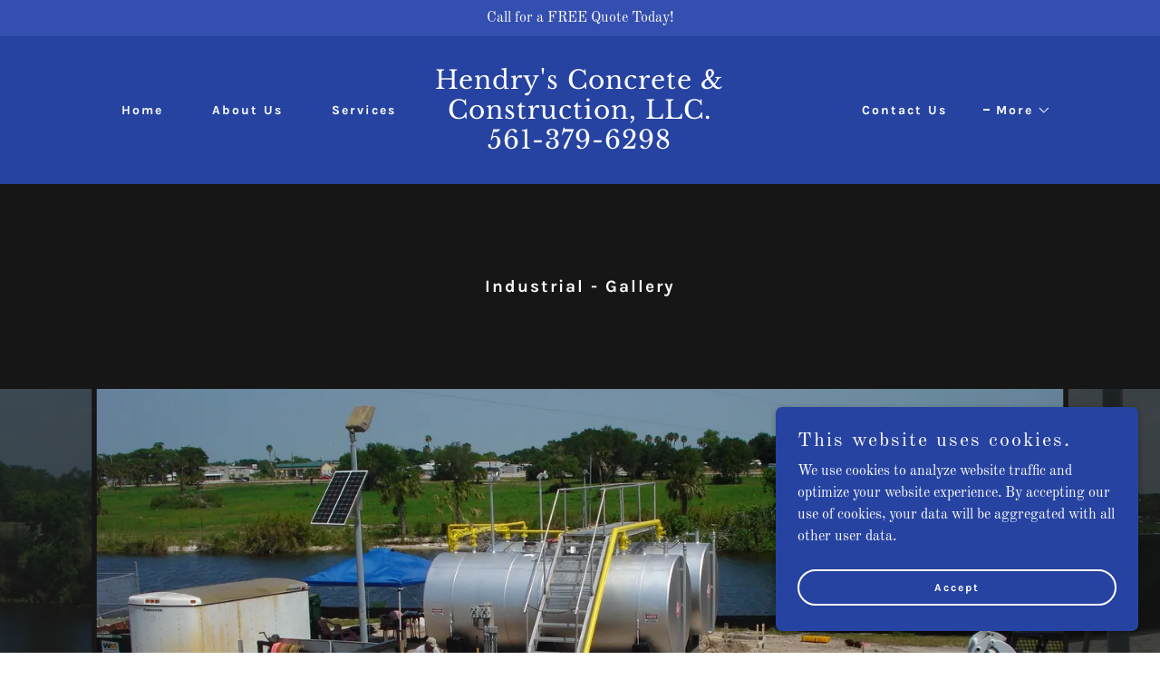

--- FILE ---
content_type: text/html;charset=utf-8
request_url: https://hendrysconcrete.com/industrial-gallery-1
body_size: 13202
content:
<!DOCTYPE html><html lang="en-US"><head><meta charSet="utf-8"/><meta http-equiv="X-UA-Compatible" content="IE=edge"/><meta name="viewport" content="width=device-width, initial-scale=1"/><title>Industrial - Gallery</title><meta name="author" content="Hendry&#x27;s Concrete &amp; Construction, LLC."/><meta name="generator" content="Starfield Technologies; Go Daddy Website Builder 8.0.0000"/><link rel="manifest" href="/manifest.webmanifest"/><link rel="apple-touch-icon" sizes="57x57" href="//img1.wsimg.com/isteam/ip/static/pwa-app/logo-default.png/:/rs=w:57,h:57,m"/><link rel="apple-touch-icon" sizes="60x60" href="//img1.wsimg.com/isteam/ip/static/pwa-app/logo-default.png/:/rs=w:60,h:60,m"/><link rel="apple-touch-icon" sizes="72x72" href="//img1.wsimg.com/isteam/ip/static/pwa-app/logo-default.png/:/rs=w:72,h:72,m"/><link rel="apple-touch-icon" sizes="114x114" href="//img1.wsimg.com/isteam/ip/static/pwa-app/logo-default.png/:/rs=w:114,h:114,m"/><link rel="apple-touch-icon" sizes="120x120" href="//img1.wsimg.com/isteam/ip/static/pwa-app/logo-default.png/:/rs=w:120,h:120,m"/><link rel="apple-touch-icon" sizes="144x144" href="//img1.wsimg.com/isteam/ip/static/pwa-app/logo-default.png/:/rs=w:144,h:144,m"/><link rel="apple-touch-icon" sizes="152x152" href="//img1.wsimg.com/isteam/ip/static/pwa-app/logo-default.png/:/rs=w:152,h:152,m"/><link rel="apple-touch-icon" sizes="180x180" href="//img1.wsimg.com/isteam/ip/static/pwa-app/logo-default.png/:/rs=w:180,h:180,m"/><meta property="og:url" content="https://hendrysconcrete.com/industrial-gallery-1"/>
<meta property="og:site_name" content="Hendry&#39;s Concrete &amp; Construction, LLC.
561-379-6298"/>
<meta property="og:title" content=" "/>
<meta property="og:type" content="website"/>
<meta property="og:image" content="https://img1.wsimg.com/isteam/ip/5b0d480c-a9bd-4fa2-981c-c32c767ea3aa/Jenson%20Beach%20Boat%20Ramp%20%26%20Park%20(145)%20Coffer%20dam.JPG"/>
<meta property="og:locale" content="en_US"/>
<meta name="twitter:card" content="summary"/>
<meta name="twitter:title" content="Hendry&#39;s Concrete &amp; Construction, LLC.
561-379-6298"/>
<meta name="twitter:description" content=" "/>
<meta name="twitter:image" content="https://img1.wsimg.com/isteam/ip/5b0d480c-a9bd-4fa2-981c-c32c767ea3aa/Jenson%20Beach%20Boat%20Ramp%20%26%20Park%20(145)%20Coffer%20dam.JPG"/>
<meta name="twitter:image:alt" content="Hendry&#39;s Concrete &amp; Construction, LLC.
561-379-6298"/>
<meta name="theme-color" content="#2743a1"/><style data-inline-fonts>/* latin-ext */
@font-face {
  font-family: 'Karla';
  font-style: normal;
  font-weight: 400;
  font-display: swap;
  src: url(https://img1.wsimg.com/gfonts/s/karla/v33/qkB9XvYC6trAT55ZBi1ueQVIjQTD-JrIH2G7nytkHRyQ8p4wUjm6bnEr.woff2) format('woff2');
  unicode-range: U+0100-02BA, U+02BD-02C5, U+02C7-02CC, U+02CE-02D7, U+02DD-02FF, U+0304, U+0308, U+0329, U+1D00-1DBF, U+1E00-1E9F, U+1EF2-1EFF, U+2020, U+20A0-20AB, U+20AD-20C0, U+2113, U+2C60-2C7F, U+A720-A7FF;
}
/* latin */
@font-face {
  font-family: 'Karla';
  font-style: normal;
  font-weight: 400;
  font-display: swap;
  src: url(https://img1.wsimg.com/gfonts/s/karla/v33/qkB9XvYC6trAT55ZBi1ueQVIjQTD-JrIH2G7nytkHRyQ8p4wUje6bg.woff2) format('woff2');
  unicode-range: U+0000-00FF, U+0131, U+0152-0153, U+02BB-02BC, U+02C6, U+02DA, U+02DC, U+0304, U+0308, U+0329, U+2000-206F, U+20AC, U+2122, U+2191, U+2193, U+2212, U+2215, U+FEFF, U+FFFD;
}
/* latin-ext */
@font-face {
  font-family: 'Karla';
  font-style: normal;
  font-weight: 700;
  font-display: swap;
  src: url(https://img1.wsimg.com/gfonts/s/karla/v33/qkB9XvYC6trAT55ZBi1ueQVIjQTD-JrIH2G7nytkHRyQ8p4wUjm6bnEr.woff2) format('woff2');
  unicode-range: U+0100-02BA, U+02BD-02C5, U+02C7-02CC, U+02CE-02D7, U+02DD-02FF, U+0304, U+0308, U+0329, U+1D00-1DBF, U+1E00-1E9F, U+1EF2-1EFF, U+2020, U+20A0-20AB, U+20AD-20C0, U+2113, U+2C60-2C7F, U+A720-A7FF;
}
/* latin */
@font-face {
  font-family: 'Karla';
  font-style: normal;
  font-weight: 700;
  font-display: swap;
  src: url(https://img1.wsimg.com/gfonts/s/karla/v33/qkB9XvYC6trAT55ZBi1ueQVIjQTD-JrIH2G7nytkHRyQ8p4wUje6bg.woff2) format('woff2');
  unicode-range: U+0000-00FF, U+0131, U+0152-0153, U+02BB-02BC, U+02C6, U+02DA, U+02DC, U+0304, U+0308, U+0329, U+2000-206F, U+20AC, U+2122, U+2191, U+2193, U+2212, U+2215, U+FEFF, U+FFFD;
}

/* cyrillic-ext */
@font-face {
  font-family: 'Old Standard TT';
  font-style: italic;
  font-weight: 400;
  font-display: swap;
  src: url(https://img1.wsimg.com/gfonts/s/oldstandardtt/v22/MwQsbh3o1vLImiwAVvYawgcf2eVer2q3bHNiZg.woff2) format('woff2');
  unicode-range: U+0460-052F, U+1C80-1C8A, U+20B4, U+2DE0-2DFF, U+A640-A69F, U+FE2E-FE2F;
}
/* cyrillic */
@font-face {
  font-family: 'Old Standard TT';
  font-style: italic;
  font-weight: 400;
  font-display: swap;
  src: url(https://img1.wsimg.com/gfonts/s/oldstandardtt/v22/MwQsbh3o1vLImiwAVvYawgcf2eVer2q-bHNiZg.woff2) format('woff2');
  unicode-range: U+0301, U+0400-045F, U+0490-0491, U+04B0-04B1, U+2116;
}
/* vietnamese */
@font-face {
  font-family: 'Old Standard TT';
  font-style: italic;
  font-weight: 400;
  font-display: swap;
  src: url(https://img1.wsimg.com/gfonts/s/oldstandardtt/v22/MwQsbh3o1vLImiwAVvYawgcf2eVer2q1bHNiZg.woff2) format('woff2');
  unicode-range: U+0102-0103, U+0110-0111, U+0128-0129, U+0168-0169, U+01A0-01A1, U+01AF-01B0, U+0300-0301, U+0303-0304, U+0308-0309, U+0323, U+0329, U+1EA0-1EF9, U+20AB;
}
/* latin-ext */
@font-face {
  font-family: 'Old Standard TT';
  font-style: italic;
  font-weight: 400;
  font-display: swap;
  src: url(https://img1.wsimg.com/gfonts/s/oldstandardtt/v22/MwQsbh3o1vLImiwAVvYawgcf2eVer2q0bHNiZg.woff2) format('woff2');
  unicode-range: U+0100-02BA, U+02BD-02C5, U+02C7-02CC, U+02CE-02D7, U+02DD-02FF, U+0304, U+0308, U+0329, U+1D00-1DBF, U+1E00-1E9F, U+1EF2-1EFF, U+2020, U+20A0-20AB, U+20AD-20C0, U+2113, U+2C60-2C7F, U+A720-A7FF;
}
/* latin */
@font-face {
  font-family: 'Old Standard TT';
  font-style: italic;
  font-weight: 400;
  font-display: swap;
  src: url(https://img1.wsimg.com/gfonts/s/oldstandardtt/v22/MwQsbh3o1vLImiwAVvYawgcf2eVer2q6bHM.woff2) format('woff2');
  unicode-range: U+0000-00FF, U+0131, U+0152-0153, U+02BB-02BC, U+02C6, U+02DA, U+02DC, U+0304, U+0308, U+0329, U+2000-206F, U+20AC, U+2122, U+2191, U+2193, U+2212, U+2215, U+FEFF, U+FFFD;
}
/* cyrillic-ext */
@font-face {
  font-family: 'Old Standard TT';
  font-style: normal;
  font-weight: 400;
  font-display: swap;
  src: url(https://img1.wsimg.com/gfonts/s/oldstandardtt/v22/MwQubh3o1vLImiwAVvYawgcf2eVep1q4dHc.woff2) format('woff2');
  unicode-range: U+0460-052F, U+1C80-1C8A, U+20B4, U+2DE0-2DFF, U+A640-A69F, U+FE2E-FE2F;
}
/* cyrillic */
@font-face {
  font-family: 'Old Standard TT';
  font-style: normal;
  font-weight: 400;
  font-display: swap;
  src: url(https://img1.wsimg.com/gfonts/s/oldstandardtt/v22/MwQubh3o1vLImiwAVvYawgcf2eVerlq4dHc.woff2) format('woff2');
  unicode-range: U+0301, U+0400-045F, U+0490-0491, U+04B0-04B1, U+2116;
}
/* vietnamese */
@font-face {
  font-family: 'Old Standard TT';
  font-style: normal;
  font-weight: 400;
  font-display: swap;
  src: url(https://img1.wsimg.com/gfonts/s/oldstandardtt/v22/MwQubh3o1vLImiwAVvYawgcf2eVepVq4dHc.woff2) format('woff2');
  unicode-range: U+0102-0103, U+0110-0111, U+0128-0129, U+0168-0169, U+01A0-01A1, U+01AF-01B0, U+0300-0301, U+0303-0304, U+0308-0309, U+0323, U+0329, U+1EA0-1EF9, U+20AB;
}
/* latin-ext */
@font-face {
  font-family: 'Old Standard TT';
  font-style: normal;
  font-weight: 400;
  font-display: swap;
  src: url(https://img1.wsimg.com/gfonts/s/oldstandardtt/v22/MwQubh3o1vLImiwAVvYawgcf2eVepFq4dHc.woff2) format('woff2');
  unicode-range: U+0100-02BA, U+02BD-02C5, U+02C7-02CC, U+02CE-02D7, U+02DD-02FF, U+0304, U+0308, U+0329, U+1D00-1DBF, U+1E00-1E9F, U+1EF2-1EFF, U+2020, U+20A0-20AB, U+20AD-20C0, U+2113, U+2C60-2C7F, U+A720-A7FF;
}
/* latin */
@font-face {
  font-family: 'Old Standard TT';
  font-style: normal;
  font-weight: 400;
  font-display: swap;
  src: url(https://img1.wsimg.com/gfonts/s/oldstandardtt/v22/MwQubh3o1vLImiwAVvYawgcf2eVeqlq4.woff2) format('woff2');
  unicode-range: U+0000-00FF, U+0131, U+0152-0153, U+02BB-02BC, U+02C6, U+02DA, U+02DC, U+0304, U+0308, U+0329, U+2000-206F, U+20AC, U+2122, U+2191, U+2193, U+2212, U+2215, U+FEFF, U+FFFD;
}
/* cyrillic-ext */
@font-face {
  font-family: 'Old Standard TT';
  font-style: normal;
  font-weight: 700;
  font-display: swap;
  src: url(https://img1.wsimg.com/gfonts/s/oldstandardtt/v22/MwQrbh3o1vLImiwAVvYawgcf2eVWEX-tRlZfX80.woff2) format('woff2');
  unicode-range: U+0460-052F, U+1C80-1C8A, U+20B4, U+2DE0-2DFF, U+A640-A69F, U+FE2E-FE2F;
}
/* cyrillic */
@font-face {
  font-family: 'Old Standard TT';
  font-style: normal;
  font-weight: 700;
  font-display: swap;
  src: url(https://img1.wsimg.com/gfonts/s/oldstandardtt/v22/MwQrbh3o1vLImiwAVvYawgcf2eVWEX-tT1ZfX80.woff2) format('woff2');
  unicode-range: U+0301, U+0400-045F, U+0490-0491, U+04B0-04B1, U+2116;
}
/* vietnamese */
@font-face {
  font-family: 'Old Standard TT';
  font-style: normal;
  font-weight: 700;
  font-display: swap;
  src: url(https://img1.wsimg.com/gfonts/s/oldstandardtt/v22/MwQrbh3o1vLImiwAVvYawgcf2eVWEX-tRFZfX80.woff2) format('woff2');
  unicode-range: U+0102-0103, U+0110-0111, U+0128-0129, U+0168-0169, U+01A0-01A1, U+01AF-01B0, U+0300-0301, U+0303-0304, U+0308-0309, U+0323, U+0329, U+1EA0-1EF9, U+20AB;
}
/* latin-ext */
@font-face {
  font-family: 'Old Standard TT';
  font-style: normal;
  font-weight: 700;
  font-display: swap;
  src: url(https://img1.wsimg.com/gfonts/s/oldstandardtt/v22/MwQrbh3o1vLImiwAVvYawgcf2eVWEX-tRVZfX80.woff2) format('woff2');
  unicode-range: U+0100-02BA, U+02BD-02C5, U+02C7-02CC, U+02CE-02D7, U+02DD-02FF, U+0304, U+0308, U+0329, U+1D00-1DBF, U+1E00-1E9F, U+1EF2-1EFF, U+2020, U+20A0-20AB, U+20AD-20C0, U+2113, U+2C60-2C7F, U+A720-A7FF;
}
/* latin */
@font-face {
  font-family: 'Old Standard TT';
  font-style: normal;
  font-weight: 700;
  font-display: swap;
  src: url(https://img1.wsimg.com/gfonts/s/oldstandardtt/v22/MwQrbh3o1vLImiwAVvYawgcf2eVWEX-tS1Zf.woff2) format('woff2');
  unicode-range: U+0000-00FF, U+0131, U+0152-0153, U+02BB-02BC, U+02C6, U+02DA, U+02DC, U+0304, U+0308, U+0329, U+2000-206F, U+20AC, U+2122, U+2191, U+2193, U+2212, U+2215, U+FEFF, U+FFFD;
}

/* latin-ext */
@font-face {
  font-family: 'Libre Baskerville';
  font-style: normal;
  font-weight: 400;
  font-display: swap;
  src: url(https://img1.wsimg.com/gfonts/s/librebaskerville/v24/kmKUZrc3Hgbbcjq75U4uslyuy4kn0olVQ-LglH6T17uj8Q4iAANPjuM.woff2) format('woff2');
  unicode-range: U+0100-02BA, U+02BD-02C5, U+02C7-02CC, U+02CE-02D7, U+02DD-02FF, U+0304, U+0308, U+0329, U+1D00-1DBF, U+1E00-1E9F, U+1EF2-1EFF, U+2020, U+20A0-20AB, U+20AD-20C0, U+2113, U+2C60-2C7F, U+A720-A7FF;
}
/* latin */
@font-face {
  font-family: 'Libre Baskerville';
  font-style: normal;
  font-weight: 400;
  font-display: swap;
  src: url(https://img1.wsimg.com/gfonts/s/librebaskerville/v24/kmKUZrc3Hgbbcjq75U4uslyuy4kn0olVQ-LglH6T17uj8Q4iDgNP.woff2) format('woff2');
  unicode-range: U+0000-00FF, U+0131, U+0152-0153, U+02BB-02BC, U+02C6, U+02DA, U+02DC, U+0304, U+0308, U+0329, U+2000-206F, U+20AC, U+2122, U+2191, U+2193, U+2212, U+2215, U+FEFF, U+FFFD;
}
</style><style>.x{-ms-text-size-adjust:100%;-webkit-text-size-adjust:100%;-webkit-tap-highlight-color:rgba(0,0,0,0);margin:0;box-sizing:border-box}.x *,.x :after,.x :before{box-sizing:inherit}.x-el a[href^="mailto:"]:not(.x-el),.x-el a[href^="tel:"]:not(.x-el){color:inherit;font-size:inherit;text-decoration:inherit}.x-el-article,.x-el-aside,.x-el-details,.x-el-figcaption,.x-el-figure,.x-el-footer,.x-el-header,.x-el-hgroup,.x-el-main,.x-el-menu,.x-el-nav,.x-el-section,.x-el-summary{display:block}.x-el-audio,.x-el-canvas,.x-el-progress,.x-el-video{display:inline-block;vertical-align:baseline}.x-el-audio:not([controls]){display:none;height:0}.x-el-template{display:none}.x-el-a{background-color:transparent;color:inherit}.x-el-a:active,.x-el-a:hover{outline:0}.x-el-abbr[title]{border-bottom:1px dotted}.x-el-b,.x-el-strong{font-weight:700}.x-el-dfn{font-style:italic}.x-el-mark{background:#ff0;color:#000}.x-el-small{font-size:80%}.x-el-sub,.x-el-sup{font-size:75%;line-height:0;position:relative;vertical-align:baseline}.x-el-sup{top:-.5em}.x-el-sub{bottom:-.25em}.x-el-img{vertical-align:middle;border:0}.x-el-svg:not(:root){overflow:hidden}.x-el-figure{margin:0}.x-el-hr{box-sizing:content-box;height:0}.x-el-pre{overflow:auto}.x-el-code,.x-el-kbd,.x-el-pre,.x-el-samp{font-family:monospace,monospace;font-size:1em}.x-el-button,.x-el-input,.x-el-optgroup,.x-el-select,.x-el-textarea{color:inherit;font:inherit;margin:0}.x-el-button{overflow:visible}.x-el-button,.x-el-select{text-transform:none}.x-el-button,.x-el-input[type=button],.x-el-input[type=reset],.x-el-input[type=submit]{-webkit-appearance:button;cursor:pointer}.x-el-button[disabled],.x-el-input[disabled]{cursor:default}.x-el-button::-moz-focus-inner,.x-el-input::-moz-focus-inner{border:0;padding:0}.x-el-input{line-height:normal}.x-el-input[type=checkbox],.x-el-input[type=radio]{box-sizing:border-box;padding:0}.x-el-input[type=number]::-webkit-inner-spin-button,.x-el-input[type=number]::-webkit-outer-spin-button{height:auto}.x-el-input[type=search]{-webkit-appearance:textfield;box-sizing:content-box}.x-el-input[type=search]::-webkit-search-cancel-button,.x-el-input[type=search]::-webkit-search-decoration{-webkit-appearance:none}.x-el-textarea{border:0}.x-el-fieldset{border:1px solid silver;margin:0 2px;padding:.35em .625em .75em}.x-el-legend{border:0;padding:0}.x-el-textarea{overflow:auto}.x-el-optgroup{font-weight:700}.x-el-table{border-collapse:collapse;border-spacing:0}.x-el-td,.x-el-th{padding:0}.x{-webkit-font-smoothing:antialiased}.x-el-hr{border:0}.x-el-fieldset,.x-el-input,.x-el-select,.x-el-textarea{margin-top:0;margin-bottom:0}.x-el-fieldset,.x-el-input[type=email],.x-el-input[type=text],.x-el-textarea{width:100%}.x-el-label{vertical-align:middle}.x-el-input{border-style:none;padding:.5em;vertical-align:middle}.x-el-select:not([multiple]){vertical-align:middle}.x-el-textarea{line-height:1.75;padding:.5em}.x-el.d-none{display:none!important}.sideline-footer{margin-top:auto}.disable-scroll{touch-action:none;overflow:hidden;position:fixed}@-webkit-keyframes loaderscale{0%{transform:scale(1);opacity:1}45%{transform:scale(.1);opacity:.7}80%{transform:scale(1);opacity:1}}@keyframes loaderscale{0%{transform:scale(1);opacity:1}45%{transform:scale(.1);opacity:.7}80%{transform:scale(1);opacity:1}}.x-loader svg{display:inline-block}.x-loader svg:first-child{-webkit-animation:loaderscale .75s cubic-bezier(.2,.68,.18,1.08) -.24s infinite;animation:loaderscale .75s cubic-bezier(.2,.68,.18,1.08) -.24s infinite}.x-loader svg:nth-child(2){-webkit-animation:loaderscale .75s cubic-bezier(.2,.68,.18,1.08) -.12s infinite;animation:loaderscale .75s cubic-bezier(.2,.68,.18,1.08) -.12s infinite}.x-loader svg:nth-child(3){-webkit-animation:loaderscale .75s cubic-bezier(.2,.68,.18,1.08) 0s infinite;animation:loaderscale .75s cubic-bezier(.2,.68,.18,1.08) 0s infinite}.x-icon>svg{transition:transform .33s ease-in-out}.x-icon>svg.rotate-90{transform:rotate(-90deg)}.x-icon>svg.rotate90{transform:rotate(90deg)}.x-icon>svg.rotate-180{transform:rotate(-180deg)}.x-icon>svg.rotate180{transform:rotate(180deg)}.x-rt:after{content:"";clear:both}.x-rt ol,.x-rt ul{text-align:left}.x-rt p{margin:0}.x-rt br{clear:both}.mte-inline-block{display:inline-block}@media only screen and (min-device-width:1025px){:root select,_::-webkit-full-page-media,_:future{font-family:sans-serif!important}}

</style>
<style>/*
Copyright (c) 2011-2012, Jonathan Pinhorn (jonpinhorn.typedesign@gmail.com), with Reserved Font Names "Karla"

This Font Software is licensed under the SIL Open Font License, Version 1.1.
This license is copied below, and is also available with a FAQ at: http://scripts.sil.org/OFL

—————————————————————————————-
SIL OPEN FONT LICENSE Version 1.1 - 26 February 2007
—————————————————————————————-
*/

/*
Copyright 2011 The Old Standard Project Authors (amkryukov@gmail.com)

This Font Software is licensed under the SIL Open Font License, Version 1.1.
This license is copied below, and is also available with a FAQ at: http://scripts.sil.org/OFL

—————————————————————————————-
SIL OPEN FONT LICENSE Version 1.1 - 26 February 2007
—————————————————————————————-
*/

/*
Copyright (c) 2012, Pablo Impallari (www.impallari.com|impallari@gmail.com), Copyright (c) 2012, Rodrigo Fuenzalida (www.rfuenzalida.com|hello@rfuenzalida.com), with Reserved Font Name Libre Baskerville.

This Font Software is licensed under the SIL Open Font License, Version 1.1.
This license is copied below, and is also available with a FAQ at: http://scripts.sil.org/OFL

—————————————————————————————-
SIL OPEN FONT LICENSE Version 1.1 - 26 February 2007
—————————————————————————————-
*/
</style>
<style data-glamor="cxs-default-sheet">.x .c1-1{letter-spacing:normal}.x .c1-2{text-transform:none}.x .c1-3{background-color:rgb(255, 255, 255)}.x .c1-4{width:100%}.x .c1-5 > div{position:relative}.x .c1-6 > div{overflow:hidden}.x .c1-7 > div{margin-top:auto}.x .c1-8 > div{margin-right:auto}.x .c1-9 > div{margin-bottom:auto}.x .c1-a > div{margin-left:auto}.x .c1-b{font-family:'Old Standard TT', serif}.x .c1-c{font-size:16px}.x .c1-h{background-color:rgb(39, 67, 161)}.x .c1-i{padding-top:100px}.x .c1-j{padding-bottom:100px}.x .c1-k{overflow:visible}.x .c1-l{padding:0px !important}.x .c1-o{display:none}.x .c1-q{background-color:rgb(53, 79, 176)}.x .c1-r{padding-top:4px}.x .c1-s{padding-bottom:4px}.x .c1-t{position:relative}.x .c1-u{z-index:1}.x .c1-v{transition:all .5s}.x .c1-y{margin-left:auto}.x .c1-z{margin-right:auto}.x .c1-10{padding-left:24px}.x .c1-11{padding-right:24px}.x .c1-12{max-width:100%}.x .c1-13{display:flex}.x .c1-14{align-items:center}.x .c1-15{justify-content:center}.x .c1-1c{word-wrap:break-word}.x .c1-1d{overflow-wrap:break-word}.x .c1-1e{line-height:1.5}.x .c1-1f{margin-top:0}.x .c1-1g{margin-bottom:0}.x .c1-1h{text-align:center}.x .c1-1i{color:rgb(255, 255, 255)}.x .c1-1j{font-weight:400}.x .c1-1k{padding-top:0px}.x .c1-1l{padding-bottom:0px}.x .c1-1m{background-color:rgba(39, 67, 161, 0.25)}.x .c1-1n{z-index:auto}.x .c1-1q{padding-left:8px}.x .c1-1r{padding-right:8px}.x .c1-1s{padding-top:32px}.x .c1-1t{padding-bottom:32px}.x .c1-25{box-sizing:border-box}.x .c1-26{flex-direction:row}.x .c1-27{flex-wrap:nowrap}.x .c1-28{margin-right:-12px}.x .c1-29{margin-left:-12px}.x .c1-2f{flex-grow:0}.x .c1-2g{flex-shrink:1}.x .c1-2h{flex-basis:15%}.x .c1-2i{padding-right:0px}.x .c1-2j{padding-left:12px}.x .c1-2k .nav-item.visible{padding-right:40px}.x .c1-2l .nav-item.visible{padding-left:0px}.x .c1-2m .last-visible-nav-item{padding-right:0 !important}.x .c1-2r{letter-spacing:inherit}.x .c1-2s{text-transform:inherit}.x .c1-2t{text-decoration:none}.x .c1-2u{cursor:pointer}.x .c1-2v{justify-content:flex-start}.x .c1-2w{border-top:0px}.x .c1-2x{border-right:0px}.x .c1-2y{border-bottom:0px}.x .c1-2z{border-left:0px}.x .c1-30{margin-left:0}.x .c1-31{font-weight:inherit}.x .c1-32:hover{color:rgb(255, 255, 255)}.x .c1-33:active{color:rgb(255, 255, 255)}.x .c1-34{display:inline-block}.x .c1-35{vertical-align:top}.x .c1-36{padding-top:6px}.x .c1-37{padding-right:6px}.x .c1-38{padding-bottom:6px}.x .c1-39{padding-left:6px}.x .c1-3a:hover{opacity:0.5}.x .c1-3b{flex-grow:1}.x .c1-3c{flex-basis:70%}.x .c1-3d{padding-right:12px}.x .c1-3e{font-family:'Karla', sans-serif}.x .c1-3f{font-size:14px}.x .c1-3o{display:inline}.x .c1-3p:hover{color:rgb(198, 198, 198)}.x .c1-3q{letter-spacing:1px}.x .c1-3r{line-height:1.2}.x .c1-3s{margin-right:0}.x .c1-3t{font-family:'Libre Baskerville', Georgia, serif}.x .c1-3u{font-size:25px}.x .c1-42{word-wrap:normal !important}.x .c1-43{overflow-wrap:normal !important}.x .c1-44{white-space:pre-line}.x .c1-45{visibility:hidden}.x .c1-46{position:absolute}.x .c1-47{width:auto}.x .c1-48{left:0px}.x .c1-49{font-size:28px}.x .c1-4e{font-size:19px}.x .c1-4j{padding-left:0px}.x .c1-4k{justify-content:flex-end}.x .c1-4l{flex-basis:0%}.x .c1-4o{line-height:24px}.x .c1-4p{padding-left:32px}.x .c1-4q{white-space:nowrap}.x .c1-4r:first-child{padding-left:0}.x .c1-4s{letter-spacing:2px}.x .c1-4t{margin-left:-6px}.x .c1-4u{margin-right:-6px}.x .c1-4v{margin-top:-6px}.x .c1-4w{margin-bottom:-6px}.x .c1-4x{font-weight:700}.x .c1-4y:before{content:""}.x .c1-4z:before{margin-right:0.5em}.x .c1-50:before{display:inline-block}.x .c1-51:before{height:1px}.x .c1-52:before{width:0.5em}.x .c1-53:before{background-color:rgb(255, 255, 255)}.x .c1-54:before{transition:inherit}.x .c1-55:before{vertical-align:middle}.x .c1-56:before{opacity:0}.x .c1-57{display:block}.x .c1-58:before{height:2px}.x .c1-59:before{opacity:1}.x .c1-5a:before{transform:translateY(-50%)}.x .c1-5b{color:inherit}.x .c1-5c{transition:transform .33s ease-in-out}.x .c1-5d{transform:rotate(0deg)}.x .c1-5e{vertical-align:middle}.x .c1-5f{border-radius:4px}.x .c1-5g{box-shadow:0 3px 6px 3px rgba(0,0,0,0.24)}.x .c1-5h{padding-top:16px}.x .c1-5i{padding-bottom:16px}.x .c1-5j{padding-left:16px}.x .c1-5k{padding-right:16px}.x .c1-5l{right:0px}.x .c1-5m{top:32px}.x .c1-5n{max-height:45vh}.x .c1-5o{overflow-y:auto}.x .c1-5p{z-index:1003}.x .c1-63{color:rgb(231, 231, 234)}.x .c1-64{text-align:left}.x .c1-65:last-child{margin-bottom:0}.x .c1-66{margin-top:8px}.x .c1-67{margin-bottom:8px}.x .c1-68{position:fixed}.x .c1-69{top:0px}.x .c1-6a{height:100%}.x .c1-6b{z-index:10002}.x .c1-6c{padding-top:72px}.x .c1-6d{-webkit-overflow-scrolling:touch}.x .c1-6e{transform:translateX(-150vw)}.x .c1-6f{overscroll-behavior:contain}.x .c1-6g{box-shadow:0 2px 6px 0px rgba(0,0,0,0.2)}.x .c1-6h{transition:transform .3s ease-in-out}.x .c1-6i{overflow:hidden}.x .c1-6j{flex-direction:column}.x .c1-6k{color:#737373}.x .c1-6l{line-height:1.3em}.x .c1-6m{font-style:normal}.x .c1-6n{top:15px}.x .c1-6o{right:10px}.x .c1-6p:hover{color:#abb2b2}.x .c1-6u{overflow-x:hidden}.x .c1-6v{overscroll-behavior:none}.x .c1-6w{-webkit-margin-before:0}.x .c1-6x{-webkit-margin-after:0}.x .c1-6y{-webkit-padding-start:0}.x .c1-6z{color:rgb(94, 94, 94)}.x .c1-70{border-color:rgba(185, 185, 185, 0.5)}.x .c1-71{border-bottom-width:0px}.x .c1-72{border-bottom-style:solid}.x .c1-73:last-child{border-bottom:0}.x .c1-74{padding-top:25px}.x .c1-75{padding-bottom:25px}.x .c1-76{min-width:200px}.x .c1-77:active{color:rgb(39, 67, 161)}.x .c1-79{color:black}.x .c1-7a:before{background-color:rgb(119, 119, 119)}.x .c1-7b:before{position:absolute}.x .c1-7c:before{right:100%}.x .c1-7d:before{top:50%}.x .c1-7e{background-color:rgb(22, 22, 22)}.x .c1-7f{background-color:transparent}.x .c1-7g{padding-bottom:0px !important}.x .c1-7k{line-height:1.4}.x .c1-7l{margin-bottom:40px}.x .c1-7m{color:rgb(247, 247, 247)}.x .c1-7o{font-size:unset}.x .c1-7p{font-family:unset}.x .c1-7q{letter-spacing:unset}.x .c1-7r{text-transform:unset}.x .c1-7s{margin-top:16px}.x .c1-7t{color:white}.x .c1-7u{height:70px}.x .c1-7v{width:50px}.x .c1-7w{background:rgba(0, 0, 0, 0.5)}.x .c1-7x{outline:none}.x .c1-7y{right:0px}.x .c1-7z{[object -object]:0px}.x .c1-80{opacity:0}.x .c1-81{transition:opacity 0.5s}.x .c1-82:hover{opacity:1}.x .c1-83{padding-top:8px}.x .c1-84{padding-bottom:8px}.x .c1-85{border-radius:0px}.x .c1-86{transform:translateY(-50%)}.x .c1-87{background-color:rgba(22, 22, 22, 0.5)}.x .c1-88{margin-top:300px}.x .c1-89:hover{background-color:rgba(22, 22, 22, 0.5)}.x .c1-8a:active{background-color:rgba(22, 22, 22, 0.5)}.x .c1-8f{padding-top:56px}.x .c1-8g{padding-bottom:56px}.x .c1-8i{margin-bottom:24px}.x .c1-8j{font-size:inherit !important}.x .c1-8k{line-height:inherit}.x .c1-8l{font-style:italic}.x .c1-8m{text-decoration:line-through}.x .c1-8n{text-decoration:underline}.x .c1-8o{border-color:rgb(53, 89, 208)}.x .c1-8p{border-bottom-width:1px}.x .c1-8q{border-style:solid}.x .c1-8r{width:50px}.x .c1-8s{z-index:10000}.x .c1-8t{height:auto}.x .c1-8u{transition:all 1s ease-in}.x .c1-8v{box-shadow:0 2px 6px 0px rgba(0,0,0,0.3)}.x .c1-8w{contain:content}.x .c1-8x{bottom:-500px}.x .c1-8y{padding-top:24px}.x .c1-8z{padding-bottom:24px}.x .c1-97{line-height:1.25}.x .c1-98{font-size:22px}.x .c1-9d{max-height:300px}.x .c1-9f{justify-content:space-between}.x .c1-9g{min-height:40px}.x .c1-9h{transition-property:background-color}.x .c1-9i{transition-duration:.3s}.x .c1-9j{transition-timing-function:ease-in-out}.x .c1-9k{margin-top:24px}.x .c1-9l{margin-bottom:4px}.x .c1-9m{word-break:break-word}.x .c1-9n{flex-basis:50%}.x .c1-9o{border-radius:48px}.x .c1-9p{border-color:currentColor}.x .c1-9q{border-top-width:2px}.x .c1-9r{border-right-width:2px}.x .c1-9s{border-bottom-width:2px}.x .c1-9t{border-left-width:2px}.x .c1-9u{text-shadow:none}.x .c1-9v{font-size:12px}.x .c1-9w:nth-child(2){margin-left:24px}.x .c1-9x:hover{color:rgb(0, 0, 0)}.x .c1-9y:hover{background-color:rgb(255, 255, 255)}.x .c1-9z:hover{border-color:rgb(255, 255, 255)}.x .c1-a6{right:24px}.x .c1-a7{bottom:24px}.x .c1-a8{z-index:9999}.x .c1-a9{width:65px}.x .c1-aa{height:65px}</style>
<style data-glamor="cxs-xs-sheet">@media (max-width: 767px){.x .c1-m{padding-top:40px}}@media (max-width: 767px){.x .c1-n{padding-bottom:40px}}@media (max-width: 767px){.x .c1-3g{width:100%}}@media (max-width: 767px){.x .c1-3h{display:flex}}@media (max-width: 767px){.x .c1-3i{justify-content:center}}@media (max-width: 767px){.x .c1-7h{padding-bottom:0px !important}}@media (max-width: 767px){.x .c1-a0{width:auto}}</style>
<style data-glamor="cxs-sm-sheet">@media (min-width: 768px){.x .c1-d{font-size:16px}}@media (min-width: 768px){.x .c1-16{width:100%}}@media (min-width: 768px){.x .c1-2a{margin-top:0}}@media (min-width: 768px){.x .c1-2b{margin-right:-24px}}@media (min-width: 768px){.x .c1-2c{margin-bottom:0}}@media (min-width: 768px){.x .c1-2d{margin-left:-24px}}@media (min-width: 768px){.x .c1-2n{padding-top:0}}@media (min-width: 768px){.x .c1-2o{padding-right:24px}}@media (min-width: 768px){.x .c1-2p{padding-bottom:0}}@media (min-width: 768px){.x .c1-2q{padding-left:24px}}@media (min-width: 768px) and (max-width: 1023px){.x .c1-3j{width:100%}}@media (min-width: 768px){.x .c1-3k{font-size:14px}}@media (min-width: 768px){.x .c1-3v{font-size:26px}}@media (min-width: 768px){.x .c1-4a{font-size:33px}}@media (min-width: 768px){.x .c1-4f{font-size:19px}}@media (min-width: 768px) and (max-width: 1023px){.x .c1-5r{right:0px}}@media (min-width: 768px){.x .c1-6q{font-size:30px}}@media (min-width: 768px){.x .c1-90{width:400px}}@media (min-width: 768px){.x .c1-91{max-height:500px}}@media (min-width: 768px){.x .c1-92{border-radius:7px}}@media (min-width: 768px){.x .c1-93{margin-top:24px}}@media (min-width: 768px){.x .c1-94{margin-right:24px}}@media (min-width: 768px){.x .c1-95{margin-bottom:24px}}@media (min-width: 768px){.x .c1-96{margin-left:24px}}@media (min-width: 768px){.x .c1-99{font-size:22px}}@media (min-width: 768px){.x .c1-9e{max-height:140px}}@media (min-width: 768px){.x .c1-a1{width:auto}}@media (min-width: 768px){.x .c1-a2{font-size:12px}}</style>
<style data-glamor="cxs-md-sheet">@media (min-width: 1024px){.x .c1-e{font-size:16px}}@media (min-width: 1024px){.x .c1-p{display:block}}@media (min-width: 1024px){.x .c1-w{transition:filter 0.6s}}@media (min-width: 1024px){.x .c1-x:hover{filter:invert(.2)}}@media (min-width: 1024px){.x .c1-17{width:984px}}@media (min-width: 1024px){.x .c1-18{padding-top:4px}}@media (min-width: 1024px){.x .c1-19{padding-bottom:4px}}@media (min-width: 1024px){.x .c1-1o{padding-top:0px}}@media (min-width: 1024px){.x .c1-1p{padding-bottom:0px}}@media (min-width: 1024px){.x .c1-1u{padding-left:120px}}@media (min-width: 1024px){.x .c1-1v{padding-right:120px}}@media (min-width: 1024px){.x .c1-1w{width:100%}}@media (min-width: 1024px){.x .c1-1x{margin-top:0}}@media (min-width: 1024px){.x .c1-1y{margin-right:auto}}@media (min-width: 1024px){.x .c1-1z{margin-bottom:0}}@media (min-width: 1024px){.x .c1-20{margin-left:auto}}@media (min-width: 1024px){.x .c1-21{padding-top:32px}}@media (min-width: 1024px){.x .c1-22{padding-bottom:32px}}@media (min-width: 1024px){.x .c1-23{display:flex}}@media (min-width: 1024px){.x .c1-24{justify-content:center}}@media (min-width: 1024px){.x .c1-2e{display:none}}@media (min-width: 1024px){.x .c1-3l{font-size:14px}}@media (min-width: 1024px){.x .c1-3w{max-width:none}}@media (min-width: 1024px){.x .c1-3x{margin-right:0}}@media (min-width: 1024px){.x .c1-3y{margin-left:0px}}@media (min-width: 1024px){.x .c1-3z{font-size:26px}}@media (min-width: 1024px){.x .c1-4b{font-size:33px}}@media (min-width: 1024px){.x .c1-4g{font-size:19px}}@media (min-width: 1024px){.x .c1-4m{flex-basis:33.33333333333333%}}@media (min-width: 1024px){.x .c1-4n{max-width:33.33333333333333%}}@media (min-width: 1024px) and (max-width: 1279px){.x .c1-5q{right:0px}}@media (min-width: 1024px){.x .c1-5s{border-color:rgb(60, 90, 199)}}@media (min-width: 1024px){.x .c1-5t{border-style:solid}}@media (min-width: 1024px){.x .c1-5u{border-radius:0}}@media (min-width: 1024px){.x .c1-5v{box-shadow:none}}@media (min-width: 1024px){.x .c1-5w{line-height:1.65}}@media (min-width: 1024px){.x .c1-5x{padding-right:32px}}@media (min-width: 1024px){.x .c1-5y{padding-left:32px}}@media (min-width: 1024px){.x .c1-5z{border-top-width:1px}}@media (min-width: 1024px){.x .c1-60{border-right-width:1px}}@media (min-width: 1024px){.x .c1-61{border-bottom-width:1px}}@media (min-width: 1024px){.x .c1-62{border-left-width:1px}}@media (min-width: 1024px){.x .c1-6r{font-size:30px}}@media (min-width: 1024px){.x .c1-78{min-width:300px}}@media (min-width: 1024px){.x .c1-7i{padding-left:56px}}@media (min-width: 1024px){.x .c1-7j{padding-right:56px}}@media (min-width: 1024px){.x .c1-7n{margin-bottom:100px}}@media (min-width: 1024px){.x .c1-8b{padding-top:8px}}@media (min-width: 1024px){.x .c1-8c{padding-bottom:8px}}@media (min-width: 1024px){.x .c1-8d{padding-left:4px}}@media (min-width: 1024px){.x .c1-8e{padding-right:4px}}@media (min-width: 1024px){.x .c1-8h{min-width:100%}}@media (min-width: 1024px){.x .c1-9a{font-size:22px}}@media (min-width: 1024px){.x .c1-a3{font-size:12px}}@media (min-width: 1024px){.x .c1-ab{z-index:9999}}</style>
<style data-glamor="cxs-lg-sheet">@media (min-width: 1280px){.x .c1-f{font-size:16px}}@media (min-width: 1280px){.x .c1-1a{width:1160px}}@media (min-width: 1280px){.x .c1-3m{font-size:14px}}@media (min-width: 1280px){.x .c1-40{font-size:28px}}@media (min-width: 1280px){.x .c1-4c{font-size:39px}}@media (min-width: 1280px){.x .c1-4h{font-size:19px}}@media (min-width: 1280px){.x .c1-6s{font-size:32px}}@media (min-width: 1280px){.x .c1-9b{font-size:22px}}@media (min-width: 1280px){.x .c1-a4{font-size:12px}}</style>
<style data-glamor="cxs-xl-sheet">@media (min-width: 1536px){.x .c1-g{font-size:18px}}@media (min-width: 1536px){.x .c1-1b{width:1280px}}@media (min-width: 1536px){.x .c1-3n{font-size:16px}}@media (min-width: 1536px){.x .c1-41{font-size:32px}}@media (min-width: 1536px){.x .c1-4d{font-size:42px}}@media (min-width: 1536px){.x .c1-4i{font-size:21px}}@media (min-width: 1536px){.x .c1-6t{font-size:36px}}@media (min-width: 1536px){.x .c1-9c{font-size:24px}}@media (min-width: 1536px){.x .c1-a5{font-size:14px}}</style>
<style id="carousel-stylesheet">.carousel {
  text-align: center;
  position: relative;
  opacity: 0;
  margin: 0 auto;
  transition: opacity 0.5s;
}
.carousel .carousel-container-inner {
  margin: 0 auto;
  position: relative;
}
.carousel .carousel-viewport {
  overflow: hidden;
  white-space: nowrap;
  text-align: left;
}
.carousel .carousel-arrow-default {
  border: 3px solid !important;
  border-radius: 50%;
  color: rgba(255, 255, 255, 0.9);
  height: 32px;
  width: 32px;
  font-weight: 900;
  background: rgba(0, 0, 0, 0.15);
}
.carousel .carousel-arrow {
  position: absolute;
  z-index: 1;
  bottom: 23px;
  padding: 0;
  cursor: pointer;
  border: none;
}
.carousel .carousel-arrow:focus {
  outline: none;
}
.carousel .carousel-arrow:before {
  font-size: 19px;
  display: block;
  margin-top: -2px;
}
.carousel .carousel-arrow:disabled {
  cursor: not-allowed;
  opacity: 0.5;
}
.carousel .carousel-left-arrow {
  left: 23px;
}
.carousel .carousel-right-arrow {
  right: 23px;
}
.carousel .carousel-left-arrow.carousel-arrow-default:before {
  content: '<';
  padding-right: 2px;
}
.carousel .carousel-right-arrow.carousel-arrow-default:before {
  content: '>';
  padding-left: 2px;
}
.carousel .carousel-track {
  list-style: none;
  padding: 0;
  margin: 0;
  touch-action: pan-y pinch-zoom;
}
.carousel .carousel-track .carousel-slide {
  display: inline-block;
  opacity: 0.7;
  transition: opacity 0.5s ease-in-out;
}
.carousel .carousel-track .carousel-slide > * {
  display: block;
  white-space: normal;
}
.carousel .carousel-track .carousel-slide.carousel-slide-loading {
  background: rgba(204, 204, 204, 0.7);
}
.carousel .carousel-track .carousel-slide.carousel-slide-fade {
  position: absolute;
  left: 50%;
  transform: translateX(-50%);
  opacity: 0;
}
.carousel .carousel-track .carousel-slide.carousel-slide-selected {
  opacity: 1;
  z-index: 1;
}
.carousel.loaded {
  opacity: 1;
}
.carousel .carousel-dots {
  list-style: none;
  padding: 0;
  margin: 0;
  position: absolute;
  left: 0;
  right: 0;
  bottom: -30px;
  text-align: center;
}
.carousel .carousel-dots li {
  display: inline-block;
}
.carousel .carousel-dots button {
  border: 0;
  background: transparent;
  font-size: 1.1em;
  cursor: pointer;
  color: #CCC;
  padding-left: 6px;
  padding-right: 6px;
}
.carousel .carousel-dots button.selected {
  color: black;
}
.carousel .carousel-dots button:focus {
  outline: none;
}</style>
<style>.page-inner { background-color: rgb(39, 67, 161); min-height: 100vh; }</style>
<script>"use strict";

if ('serviceWorker' in navigator) {
  window.addEventListener('load', function () {
    navigator.serviceWorker.register('/sw.js');
  });
}</script></head>
<body class="x  x-fonts-karla  x-fonts-libre-baskerville"><div id="layout-5-b-0-d-480-c-a-9-bd-4-fa-2-981-c-c-32-c-767-ea-3-aa" class="layout layout-layout layout-layout-layout-28 locale-en-US lang-en"><div data-ux="Page" id="page-10110" class="x-el x-el-div x-el c1-1 c1-2 c1-3 c1-4 c1-5 c1-6 c1-7 c1-8 c1-9 c1-a c1-b c1-c c1-d c1-e c1-f c1-g c1-1 c1-2 c1-b c1-c c1-d c1-e c1-f c1-g"><div data-ux="Block" class="x-el x-el-div page-inner c1-1 c1-2 c1-b c1-c c1-d c1-e c1-f c1-g"><div id="e6dae82a-1561-40f2-b626-f4b748c5ff86" class="widget widget-header widget-header-header-9"><div data-ux="Header" role="main" data-aid="HEADER_WIDGET" id="n-10111" class="x-el x-el-div x-el x-el c1-1 c1-2 c1-b c1-c c1-d c1-e c1-f c1-g c1-1 c1-2 c1-h c1-b c1-c c1-d c1-e c1-f c1-g c1-1 c1-2 c1-b c1-c c1-d c1-e c1-f c1-g"><div> <section data-ux="Section" data-aid="HEADER_SECTION" class="x-el x-el-section c1-1 c1-2 c1-h c1-i c1-j c1-k c1-l c1-b c1-c c1-m c1-n c1-d c1-e c1-f c1-g"><div data-ux="Block" class="x-el x-el-div c1-1 c1-2 c1-o c1-b c1-c c1-d c1-p c1-e c1-f c1-g"></div><div role="banner" data-ux="PromoBanner" data-aid="BANNER_RENDERED" class="x-el x-el-div c1-1 c1-2 c1-q c1-r c1-s c1-t c1-u c1-v c1-b c1-c c1-d c1-w c1-e c1-x c1-f c1-g"><span data-ux="Element" aria-label="Call for a FREE Quote Today!" class="x-el x-el-span c1-1 c1-2 c1-b c1-c c1-d c1-e c1-f c1-g"><div data-ux="PromoBannerContainer" class="x-el x-el-div c1-1 c1-2 c1-y c1-z c1-10 c1-11 c1-12 c1-13 c1-14 c1-15 c1-r c1-s c1-b c1-c c1-16 c1-d c1-17 c1-18 c1-19 c1-e c1-1a c1-f c1-1b c1-g"><p data-style-fixed="true" data-ux="PromoBannerText" data-aid="BANNER_TEXT_RENDERED" data-typography="BodyAlpha" class="x-el x-el-p c1-1 c1-2 c1-1c c1-1d c1-1e c1-1f c1-1g c1-1h c1-b c1-1i c1-c c1-1j c1-d c1-e c1-f c1-g">Call for a FREE Quote Today!</p></div></span></div><nav data-ux="Block" class="x-el x-el-nav c1-1 c1-2 c1-t c1-1k c1-1l c1-1m c1-1n c1-b c1-c c1-d c1-1o c1-1p c1-e c1-f c1-g"><div data-ux="SectionContainer" class="x-el x-el-div c1-1 c1-2 c1-y c1-z c1-1q c1-1r c1-12 c1-1s c1-1t c1-b c1-c c1-d c1-1u c1-1v c1-1w c1-1x c1-1y c1-1z c1-20 c1-21 c1-22 c1-23 c1-24 c1-e c1-f c1-g"><div data-ux="Grid" class="x-el x-el-div c1-1 c1-2 c1-13 c1-25 c1-26 c1-27 c1-1f c1-28 c1-1g c1-29 c1-14 c1-b c1-c c1-2a c1-2b c1-2c c1-2d c1-d c1-2e c1-e c1-f c1-g"><div data-ux="GridCell" class="x-el x-el-div c1-1 c1-2 c1-25 c1-2f c1-2g c1-2h c1-12 c1-1k c1-2i c1-1l c1-2j c1-2k c1-2l c1-2m c1-b c1-c c1-2n c1-2o c1-2p c1-2q c1-d c1-e c1-f c1-g"><div data-ux="Element" id="bs-1" class="x-el x-el-div c1-1 c1-2 c1-b c1-c c1-d c1-e c1-f c1-g"><a rel="" role="button" aria-haspopup="menu" data-ux="LinkDropdown" data-toggle-ignore="true" id="10112" aria-expanded="false" toggleId="n-10111-navId-mobile" icon="hamburger" data-edit-interactive="true" data-aid="HAMBURGER_MENU_LINK" aria-label="Hamburger Site Navigation Icon" href="#" data-typography="LinkAlpha" class="x-el x-el-a c1-2r c1-2s c1-2t c1-1c c1-1d c1-13 c1-2u c1-14 c1-2v c1-2w c1-2x c1-2y c1-2z c1-1i c1-30 c1-b c1-c c1-31 c1-32 c1-33 c1-d c1-2e c1-e c1-f c1-g" data-tccl="ux2.HEADER.header9.Section.Default.Link.Dropdown.10113.click,click"><svg viewBox="0 0 24 24" fill="currentColor" width="40px" height="40px" data-ux="IconHamburger" class="x-el x-el-svg c1-1 c1-2 c1-1i c1-34 c1-35 c1-36 c1-37 c1-38 c1-39 c1-b c1-c c1-32 c1-3a c1-d c1-e c1-f c1-g"><path fill-rule="evenodd" d="M19.248 7.5H4.752A.751.751 0 0 1 4 6.75c0-.414.337-.75.752-.75h14.496a.75.75 0 1 1 0 1.5m0 5.423H4.752a.75.75 0 0 1 0-1.5h14.496a.75.75 0 1 1 0 1.5m0 5.423H4.752a.75.75 0 1 1 0-1.5h14.496a.75.75 0 1 1 0 1.5"></path></svg></a></div></div><div data-ux="GridCell" class="x-el x-el-div c1-1 c1-2 c1-25 c1-3b c1-2g c1-3c c1-12 c1-1k c1-3d c1-1l c1-2j c1-2k c1-2l c1-2m c1-13 c1-1h c1-1d c1-b c1-c c1-2n c1-2o c1-2p c1-2q c1-d c1-e c1-f c1-g"><div data-ux="Block" data-aid="HEADER_LOGO_RENDERED" class="x-el x-el-div c1-34 c1-3e c1-12 c1-4 c1-3f c1-3g c1-3h c1-3i c1-3j c1-3k c1-3l c1-3m c1-3n"><a rel="" role="link" aria-haspopup="menu" data-ux="Link" data-page="9c0fc1a6-fdc1-408b-8e03-e8f2b1d1e457" title="Hendry&#x27;s Concrete &amp; Construction, LLC.
561-379-6298" href="/" data-typography="LinkAlpha" class="x-el x-el-a c1-2r c1-2s c1-2t c1-1c c1-1d c1-3o c1-2u c1-2w c1-2x c1-2y c1-2z c1-12 c1-4 c1-b c1-1i c1-c c1-31 c1-3p c1-33 c1-d c1-e c1-f c1-g" data-tccl="ux2.HEADER.header9.Logo.Default.Link.Default.10114.click,click"><div data-ux="Block" id="logo-container-10115" class="x-el x-el-div c1-1 c1-2 c1-34 c1-4 c1-t c1-b c1-c c1-d c1-e c1-f c1-g"><h3 role="heading" aria-level="3" data-ux="LogoHeading" id="logo-text-10116" data-aid="HEADER_LOGO_TEXT_RENDERED" fontScaleMultiplier="0.8800000000000001" data-typography="LogoAlpha" data-font-scaled="true" class="x-el x-el-h3 c1-3q c1-2 c1-1c c1-1d c1-3r c1-30 c1-3s c1-1f c1-1g c1-12 c1-34 c1-3t c1-1i c1-3u c1-1j c1-3v c1-3w c1-1x c1-3x c1-1z c1-3y c1-3z c1-40 c1-41">Hendry&#39;s Concrete &amp; Construction, LLC.<br/>561-379-6298</h3><span role="heading" aria-level="NaN" data-ux="scaler" data-size="xxlarge" data-scaler-id="scaler-logo-container-10115" aria-hidden="true" fontScaleMultiplier="0.8800000000000001" data-typography="LogoAlpha" data-font-scaled="true" class="x-el x-el-span c1-3q c1-2 c1-42 c1-43 c1-3r c1-30 c1-3s c1-1f c1-1g c1-44 c1-12 c1-o c1-3t c1-45 c1-46 c1-47 c1-k c1-48 c1-49 c1-1i c1-1j c1-4a c1-3w c1-1x c1-3x c1-1z c1-3y c1-4b c1-4c c1-4d">Hendry&#x27;s Concrete &amp; Construction, LLC.
561-379-6298</span><span role="heading" aria-level="NaN" data-ux="scaler" data-size="xlarge" data-scaler-id="scaler-logo-container-10115" aria-hidden="true" fontScaleMultiplier="0.8800000000000001" data-typography="LogoAlpha" data-font-scaled="true" class="x-el x-el-span c1-3q c1-2 c1-42 c1-43 c1-3r c1-30 c1-3s c1-1f c1-1g c1-44 c1-12 c1-o c1-3t c1-45 c1-46 c1-47 c1-k c1-48 c1-3u c1-1i c1-1j c1-3v c1-3w c1-1x c1-3x c1-1z c1-3y c1-3z c1-40 c1-41">Hendry&#x27;s Concrete &amp; Construction, LLC.
561-379-6298</span><span role="heading" aria-level="NaN" data-ux="scaler" data-size="large" data-scaler-id="scaler-logo-container-10115" aria-hidden="true" fontScaleMultiplier="0.8800000000000001" data-typography="LogoAlpha" data-font-scaled="true" class="x-el x-el-span c1-3q c1-2 c1-42 c1-43 c1-3r c1-30 c1-3s c1-1f c1-1g c1-44 c1-12 c1-o c1-3t c1-45 c1-46 c1-47 c1-k c1-48 c1-4e c1-1i c1-1j c1-4f c1-3w c1-1x c1-3x c1-1z c1-3y c1-4g c1-4h c1-4i">Hendry&#x27;s Concrete &amp; Construction, LLC.
561-379-6298</span></div></a></div></div><div data-ux="GridCell" class="x-el x-el-div c1-1 c1-2 c1-25 c1-3b c1-2g c1-2h c1-12 c1-1k c1-3d c1-1l c1-4j c1-2k c1-2l c1-2m c1-13 c1-4k c1-b c1-c c1-2n c1-2o c1-2p c1-2q c1-d c1-e c1-f c1-g"></div></div><div data-ux="Grid" id="navContainer-10121" class="x-el x-el-div c1-1 c1-2 c1-o c1-25 c1-26 c1-27 c1-1f c1-3s c1-1g c1-30 c1-4 c1-1k c1-1l c1-b c1-c c1-d c1-23 c1-e c1-f c1-g"><div data-ux="GridCell" class="x-el x-el-div c1-1 c1-2 c1-25 c1-3b c1-2g c1-4l c1-12 c1-1k c1-2i c1-1l c1-4j c1-2k c1-2l c1-2m c1-2v c1-13 c1-14 c1-b c1-c c1-d c1-4m c1-4n c1-e c1-f c1-g"><nav data-ux="Nav" data-aid="HEADER_NAV_RENDERED" role="navigation" class="x-el x-el-nav c1-1 c1-2 c1-12 c1-4o c1-b c1-c c1-d c1-e c1-f c1-g"><div data-ux="Block" id="n-1011110119-navId-1" class="x-el x-el-div c1-1 c1-2 c1-t c1-13 c1-14 c1-1k c1-2i c1-1l c1-4j c1-b c1-c c1-d c1-e c1-f c1-g"><div data-ux="Block" class="x-el x-el-div nav-item c1-1 c1-2 c1-35 c1-30 c1-4p c1-4q c1-t c1-45 c1-34 c1-b c1-c c1-4r c1-d c1-e c1-f c1-g"><a rel="" role="link" aria-haspopup="menu" data-ux="NavLink" target="" data-page="9c0fc1a6-fdc1-408b-8e03-e8f2b1d1e457" data-edit-interactive="true" href="/" data-typography="NavAlpha" class="x-el x-el-a c1-4s c1-2 c1-2t c1-1c c1-1d c1-13 c1-2u c1-14 c1-t c1-4t c1-4u c1-4v c1-4w c1-39 c1-37 c1-36 c1-38 c1-3e c1-1i c1-3f c1-4x c1-4y c1-4z c1-50 c1-51 c1-52 c1-53 c1-54 c1-55 c1-56 c1-32 c1-3a c1-33 c1-3k c1-3l c1-3m c1-3n" data-tccl="ux2.HEADER.header9.Nav.Default.Link.Default.10123.click,click">Home</a></div><div data-ux="Block" class="x-el x-el-div nav-item c1-1 c1-2 c1-35 c1-30 c1-4p c1-4q c1-t c1-45 c1-34 c1-b c1-c c1-4r c1-d c1-e c1-f c1-g"><a rel="" role="link" aria-haspopup="false" data-ux="NavLink" target="" data-page="46c4af1f-54b1-44e7-b0a4-7e8304bc473e" data-edit-interactive="true" href="/about-us" data-typography="NavAlpha" class="x-el x-el-a c1-4s c1-2 c1-2t c1-1c c1-1d c1-13 c1-2u c1-14 c1-t c1-4t c1-4u c1-4v c1-4w c1-39 c1-37 c1-36 c1-38 c1-3e c1-1i c1-3f c1-4x c1-4y c1-4z c1-50 c1-51 c1-52 c1-53 c1-54 c1-55 c1-56 c1-32 c1-3a c1-33 c1-3k c1-3l c1-3m c1-3n" data-tccl="ux2.HEADER.header9.Nav.Default.Link.Default.10124.click,click">About Us</a></div><div data-ux="Block" class="x-el x-el-div nav-item c1-1 c1-2 c1-35 c1-30 c1-4p c1-4q c1-t c1-45 c1-34 c1-b c1-c c1-4r c1-d c1-e c1-f c1-g"><a rel="" role="link" aria-haspopup="false" data-ux="NavLink" target="" data-page="12955909-33ad-4746-83aa-e212af4dc890" data-edit-interactive="true" href="/services" data-typography="NavAlpha" class="x-el x-el-a c1-4s c1-2 c1-2t c1-1c c1-1d c1-13 c1-2u c1-14 c1-t c1-4t c1-4u c1-4v c1-4w c1-39 c1-37 c1-36 c1-38 c1-3e c1-1i c1-3f c1-4x c1-4y c1-4z c1-50 c1-51 c1-52 c1-53 c1-54 c1-55 c1-56 c1-32 c1-3a c1-33 c1-3k c1-3l c1-3m c1-3n" data-tccl="ux2.HEADER.header9.Nav.Default.Link.Default.10125.click,click">Services</a></div><div data-ux="Block" class="x-el x-el-div nav-item c1-1 c1-2 c1-35 c1-30 c1-4p c1-4q c1-t c1-45 c1-34 c1-b c1-c c1-4r c1-d c1-e c1-f c1-g"><a rel="" role="link" aria-haspopup="false" data-ux="NavLink" target="" data-page="f85730f9-74b1-4dbe-9743-2e857404cd5d" data-edit-interactive="true" href="/contact-us" data-typography="NavAlpha" class="x-el x-el-a c1-4s c1-2 c1-2t c1-1c c1-1d c1-13 c1-2u c1-14 c1-t c1-4t c1-4u c1-4v c1-4w c1-39 c1-37 c1-36 c1-38 c1-3e c1-1i c1-3f c1-4x c1-4y c1-4z c1-50 c1-51 c1-52 c1-53 c1-54 c1-55 c1-56 c1-32 c1-3a c1-33 c1-3k c1-3l c1-3m c1-3n" data-tccl="ux2.HEADER.header9.Nav.Default.Link.Default.10126.click,click">Contact Us</a></div><div data-ux="Block" class="x-el x-el-div nav-item c1-1 c1-2 c1-35 c1-30 c1-4p c1-4q c1-t c1-45 c1-34 c1-b c1-c c1-4r c1-d c1-e c1-f c1-g"><a rel="" role="link" aria-haspopup="false" data-ux="NavLink" target="" data-page="7f627279-947d-40d1-8ebb-f417d21c976b" data-edit-interactive="true" href="/residential-gallery-1" data-typography="NavAlpha" class="x-el x-el-a c1-4s c1-2 c1-2t c1-1c c1-1d c1-13 c1-2u c1-14 c1-t c1-4t c1-4u c1-4v c1-4w c1-39 c1-37 c1-36 c1-38 c1-3e c1-1i c1-3f c1-4x c1-4y c1-4z c1-50 c1-51 c1-52 c1-53 c1-54 c1-55 c1-56 c1-32 c1-3a c1-33 c1-3k c1-3l c1-3m c1-3n" data-tccl="ux2.HEADER.header9.Nav.Default.Link.Default.10127.click,click">Residential - Gallery</a></div><div data-ux="Block" class="x-el x-el-div nav-item c1-1 c1-2 c1-35 c1-30 c1-4p c1-4q c1-t c1-45 c1-34 c1-b c1-c c1-4r c1-d c1-e c1-f c1-g"><a rel="" role="link" aria-haspopup="false" data-ux="NavLink" target="" data-page="1eeacf11-fdec-4526-89a9-6a2b317a4150" data-edit-interactive="true" href="/commercial-gallery-1" data-typography="NavAlpha" class="x-el x-el-a c1-4s c1-2 c1-2t c1-1c c1-1d c1-13 c1-2u c1-14 c1-t c1-4t c1-4u c1-4v c1-4w c1-39 c1-37 c1-36 c1-38 c1-3e c1-1i c1-3f c1-4x c1-4y c1-4z c1-50 c1-51 c1-52 c1-53 c1-54 c1-55 c1-56 c1-32 c1-3a c1-33 c1-3k c1-3l c1-3m c1-3n" data-tccl="ux2.HEADER.header9.Nav.Default.Link.Default.10128.click,click">Commercial - Gallery</a></div><div data-ux="Block" class="x-el x-el-div nav-item c1-1 c1-2 c1-35 c1-30 c1-4p c1-4q c1-t c1-45 c1-34 c1-b c1-c c1-4r c1-d c1-e c1-f c1-g"><a rel="" role="link" aria-haspopup="false" data-ux="NavLinkActive" target="" data-page="81019a5b-f923-4fc9-b1e6-559dba8cb82b" data-edit-interactive="true" href="/industrial-gallery-1" data-typography="NavAlpha" class="x-el x-el-a c1-4s c1-2 c1-2t c1-1c c1-1d c1-57 c1-2u c1-3e c1-1i c1-3f c1-4x c1-4y c1-4z c1-50 c1-58 c1-52 c1-53 c1-54 c1-55 c1-59 c1-5a c1-32 c1-3a c1-33 c1-3k c1-3l c1-3m c1-3n" data-tccl="ux2.HEADER.header9.Nav.Default.Link.Active.10129.click,click">Industrial - Gallery</a></div><div data-ux="Block" class="x-el x-el-div nav-item c1-1 c1-2 c1-35 c1-30 c1-4p c1-4q c1-t c1-45 c1-34 c1-b c1-c c1-4r c1-d c1-e c1-f c1-g"><a rel="" role="link" aria-haspopup="false" data-ux="NavLink" target="" data-page="92c62f44-2aa1-4175-8eb3-3ff118d3f2ba" data-edit-interactive="true" href="/marine-gallery" data-typography="NavAlpha" class="x-el x-el-a c1-4s c1-2 c1-2t c1-1c c1-1d c1-13 c1-2u c1-14 c1-t c1-4t c1-4u c1-4v c1-4w c1-39 c1-37 c1-36 c1-38 c1-3e c1-1i c1-3f c1-4x c1-4y c1-4z c1-50 c1-51 c1-52 c1-53 c1-54 c1-55 c1-56 c1-32 c1-3a c1-33 c1-3k c1-3l c1-3m c1-3n" data-tccl="ux2.HEADER.header9.Nav.Default.Link.Default.10130.click,click">Marine - Gallery</a></div></div></nav></div><div data-ux="GridCell" class="x-el x-el-div c1-1 c1-2 c1-25 c1-3b c1-2g c1-4l c1-12 c1-1k c1-2i c1-1l c1-4j c1-2k c1-2l c1-2m c1-15 c1-1h c1-30 c1-3s c1-u c1-13 c1-14 c1-b c1-c c1-d c1-4m c1-4n c1-e c1-f c1-g"><div data-ux="Block" data-aid="HEADER_LOGO_RENDERED" class="x-el x-el-div c1-34 c1-3e c1-12 c1-4 c1-1h c1-3b c1-3f c1-3g c1-3h c1-3i c1-3j c1-3k c1-3l c1-3m c1-3n"><a rel="" role="link" aria-haspopup="menu" data-ux="Link" data-page="9c0fc1a6-fdc1-408b-8e03-e8f2b1d1e457" title="Hendry&#x27;s Concrete &amp; Construction, LLC.
561-379-6298" href="/" data-typography="LinkAlpha" class="x-el x-el-a c1-2r c1-2s c1-2t c1-1c c1-1d c1-3o c1-2u c1-2w c1-2x c1-2y c1-2z c1-12 c1-4 c1-b c1-1i c1-c c1-31 c1-3p c1-33 c1-d c1-e c1-f c1-g" data-tccl="ux2.HEADER.header9.Logo.Default.Link.Default.10131.click,click"><div data-ux="Block" id="logo-container-10132" class="x-el x-el-div c1-1 c1-2 c1-34 c1-4 c1-t c1-b c1-c c1-d c1-e c1-f c1-g"><h3 role="heading" aria-level="3" data-ux="LogoHeading" id="logo-text-10133" data-aid="HEADER_LOGO_TEXT_RENDERED" fontScaleMultiplier="0.8800000000000001" data-typography="LogoAlpha" data-font-scaled="true" class="x-el x-el-h3 c1-3q c1-2 c1-1c c1-1d c1-3r c1-30 c1-3s c1-1f c1-1g c1-12 c1-34 c1-3t c1-1i c1-3u c1-1j c1-3v c1-3w c1-1x c1-3x c1-1z c1-3y c1-3z c1-40 c1-41">Hendry&#39;s Concrete &amp; Construction, LLC.<br/>561-379-6298</h3><span role="heading" aria-level="NaN" data-ux="scaler" data-size="xxlarge" data-scaler-id="scaler-logo-container-10132" aria-hidden="true" fontScaleMultiplier="0.8800000000000001" data-typography="LogoAlpha" data-font-scaled="true" class="x-el x-el-span c1-3q c1-2 c1-42 c1-43 c1-3r c1-30 c1-3s c1-1f c1-1g c1-44 c1-12 c1-o c1-3t c1-45 c1-46 c1-47 c1-k c1-48 c1-49 c1-1i c1-1j c1-4a c1-3w c1-1x c1-3x c1-1z c1-3y c1-4b c1-4c c1-4d">Hendry&#x27;s Concrete &amp; Construction, LLC.
561-379-6298</span><span role="heading" aria-level="NaN" data-ux="scaler" data-size="xlarge" data-scaler-id="scaler-logo-container-10132" aria-hidden="true" fontScaleMultiplier="0.8800000000000001" data-typography="LogoAlpha" data-font-scaled="true" class="x-el x-el-span c1-3q c1-2 c1-42 c1-43 c1-3r c1-30 c1-3s c1-1f c1-1g c1-44 c1-12 c1-o c1-3t c1-45 c1-46 c1-47 c1-k c1-48 c1-3u c1-1i c1-1j c1-3v c1-3w c1-1x c1-3x c1-1z c1-3y c1-3z c1-40 c1-41">Hendry&#x27;s Concrete &amp; Construction, LLC.
561-379-6298</span><span role="heading" aria-level="NaN" data-ux="scaler" data-size="large" data-scaler-id="scaler-logo-container-10132" aria-hidden="true" fontScaleMultiplier="0.8800000000000001" data-typography="LogoAlpha" data-font-scaled="true" class="x-el x-el-span c1-3q c1-2 c1-42 c1-43 c1-3r c1-30 c1-3s c1-1f c1-1g c1-44 c1-12 c1-o c1-3t c1-45 c1-46 c1-47 c1-k c1-48 c1-4e c1-1i c1-1j c1-4f c1-3w c1-1x c1-3x c1-1z c1-3y c1-4g c1-4h c1-4i">Hendry&#x27;s Concrete &amp; Construction, LLC.
561-379-6298</span></div></a></div></div><div data-ux="GridCell" class="x-el x-el-div c1-1 c1-2 c1-25 c1-3b c1-2g c1-4l c1-12 c1-1k c1-2i c1-1l c1-4j c1-2k c1-2l c1-2m c1-4k c1-13 c1-14 c1-b c1-c c1-d c1-4m c1-4n c1-e c1-f c1-g"><nav data-ux="Nav" data-aid="HEADER_NAV_RENDERED" role="navigation" class="x-el x-el-nav c1-1 c1-2 c1-12 c1-4o c1-b c1-c c1-d c1-e c1-f c1-g"><div data-ux="Block" id="n-1011110120-navId-2" class="x-el x-el-div c1-1 c1-2 c1-t c1-13 c1-14 c1-1k c1-2i c1-1l c1-4j c1-b c1-c c1-d c1-e c1-f c1-g"><div data-ux="Block" class="x-el x-el-div nav-item c1-1 c1-2 c1-35 c1-30 c1-4p c1-4q c1-t c1-45 c1-34 c1-b c1-c c1-4r c1-d c1-e c1-f c1-g"><a rel="" role="link" aria-haspopup="menu" data-ux="NavLink" target="" data-page="9c0fc1a6-fdc1-408b-8e03-e8f2b1d1e457" data-edit-interactive="true" href="/" data-typography="NavAlpha" class="x-el x-el-a c1-4s c1-2 c1-2t c1-1c c1-1d c1-13 c1-2u c1-14 c1-t c1-4t c1-4u c1-4v c1-4w c1-39 c1-37 c1-36 c1-38 c1-3e c1-1i c1-3f c1-4x c1-4y c1-4z c1-50 c1-51 c1-52 c1-53 c1-54 c1-55 c1-56 c1-32 c1-3a c1-33 c1-3k c1-3l c1-3m c1-3n" data-tccl="ux2.HEADER.header9.Nav.Default.Link.Default.10135.click,click">Home</a></div><div data-ux="Block" class="x-el x-el-div nav-item c1-1 c1-2 c1-35 c1-30 c1-4p c1-4q c1-t c1-45 c1-34 c1-b c1-c c1-4r c1-d c1-e c1-f c1-g"><a rel="" role="link" aria-haspopup="false" data-ux="NavLink" target="" data-page="46c4af1f-54b1-44e7-b0a4-7e8304bc473e" data-edit-interactive="true" href="/about-us" data-typography="NavAlpha" class="x-el x-el-a c1-4s c1-2 c1-2t c1-1c c1-1d c1-13 c1-2u c1-14 c1-t c1-4t c1-4u c1-4v c1-4w c1-39 c1-37 c1-36 c1-38 c1-3e c1-1i c1-3f c1-4x c1-4y c1-4z c1-50 c1-51 c1-52 c1-53 c1-54 c1-55 c1-56 c1-32 c1-3a c1-33 c1-3k c1-3l c1-3m c1-3n" data-tccl="ux2.HEADER.header9.Nav.Default.Link.Default.10136.click,click">About Us</a></div><div data-ux="Block" class="x-el x-el-div nav-item c1-1 c1-2 c1-35 c1-30 c1-4p c1-4q c1-t c1-45 c1-34 c1-b c1-c c1-4r c1-d c1-e c1-f c1-g"><a rel="" role="link" aria-haspopup="false" data-ux="NavLink" target="" data-page="12955909-33ad-4746-83aa-e212af4dc890" data-edit-interactive="true" href="/services" data-typography="NavAlpha" class="x-el x-el-a c1-4s c1-2 c1-2t c1-1c c1-1d c1-13 c1-2u c1-14 c1-t c1-4t c1-4u c1-4v c1-4w c1-39 c1-37 c1-36 c1-38 c1-3e c1-1i c1-3f c1-4x c1-4y c1-4z c1-50 c1-51 c1-52 c1-53 c1-54 c1-55 c1-56 c1-32 c1-3a c1-33 c1-3k c1-3l c1-3m c1-3n" data-tccl="ux2.HEADER.header9.Nav.Default.Link.Default.10137.click,click">Services</a></div><div data-ux="Block" class="x-el x-el-div nav-item c1-1 c1-2 c1-35 c1-30 c1-4p c1-4q c1-t c1-45 c1-34 c1-b c1-c c1-4r c1-d c1-e c1-f c1-g"><a rel="" role="link" aria-haspopup="false" data-ux="NavLink" target="" data-page="f85730f9-74b1-4dbe-9743-2e857404cd5d" data-edit-interactive="true" href="/contact-us" data-typography="NavAlpha" class="x-el x-el-a c1-4s c1-2 c1-2t c1-1c c1-1d c1-13 c1-2u c1-14 c1-t c1-4t c1-4u c1-4v c1-4w c1-39 c1-37 c1-36 c1-38 c1-3e c1-1i c1-3f c1-4x c1-4y c1-4z c1-50 c1-51 c1-52 c1-53 c1-54 c1-55 c1-56 c1-32 c1-3a c1-33 c1-3k c1-3l c1-3m c1-3n" data-tccl="ux2.HEADER.header9.Nav.Default.Link.Default.10138.click,click">Contact Us</a></div><div data-ux="Block" class="x-el x-el-div nav-item c1-1 c1-2 c1-35 c1-30 c1-4p c1-4q c1-t c1-45 c1-34 c1-b c1-c c1-4r c1-d c1-e c1-f c1-g"><a rel="" role="link" aria-haspopup="false" data-ux="NavLink" target="" data-page="7f627279-947d-40d1-8ebb-f417d21c976b" data-edit-interactive="true" href="/residential-gallery-1" data-typography="NavAlpha" class="x-el x-el-a c1-4s c1-2 c1-2t c1-1c c1-1d c1-13 c1-2u c1-14 c1-t c1-4t c1-4u c1-4v c1-4w c1-39 c1-37 c1-36 c1-38 c1-3e c1-1i c1-3f c1-4x c1-4y c1-4z c1-50 c1-51 c1-52 c1-53 c1-54 c1-55 c1-56 c1-32 c1-3a c1-33 c1-3k c1-3l c1-3m c1-3n" data-tccl="ux2.HEADER.header9.Nav.Default.Link.Default.10139.click,click">Residential - Gallery</a></div><div data-ux="Block" class="x-el x-el-div nav-item c1-1 c1-2 c1-35 c1-30 c1-4p c1-4q c1-t c1-45 c1-34 c1-b c1-c c1-4r c1-d c1-e c1-f c1-g"><a rel="" role="link" aria-haspopup="false" data-ux="NavLink" target="" data-page="1eeacf11-fdec-4526-89a9-6a2b317a4150" data-edit-interactive="true" href="/commercial-gallery-1" data-typography="NavAlpha" class="x-el x-el-a c1-4s c1-2 c1-2t c1-1c c1-1d c1-13 c1-2u c1-14 c1-t c1-4t c1-4u c1-4v c1-4w c1-39 c1-37 c1-36 c1-38 c1-3e c1-1i c1-3f c1-4x c1-4y c1-4z c1-50 c1-51 c1-52 c1-53 c1-54 c1-55 c1-56 c1-32 c1-3a c1-33 c1-3k c1-3l c1-3m c1-3n" data-tccl="ux2.HEADER.header9.Nav.Default.Link.Default.10140.click,click">Commercial - Gallery</a></div><div data-ux="Block" class="x-el x-el-div nav-item c1-1 c1-2 c1-35 c1-30 c1-4p c1-4q c1-t c1-45 c1-34 c1-b c1-c c1-4r c1-d c1-e c1-f c1-g"><a rel="" role="link" aria-haspopup="false" data-ux="NavLinkActive" target="" data-page="81019a5b-f923-4fc9-b1e6-559dba8cb82b" data-edit-interactive="true" href="/industrial-gallery-1" data-typography="NavAlpha" class="x-el x-el-a c1-4s c1-2 c1-2t c1-1c c1-1d c1-57 c1-2u c1-3e c1-1i c1-3f c1-4x c1-4y c1-4z c1-50 c1-58 c1-52 c1-53 c1-54 c1-55 c1-59 c1-5a c1-32 c1-3a c1-33 c1-3k c1-3l c1-3m c1-3n" data-tccl="ux2.HEADER.header9.Nav.Default.Link.Active.10141.click,click">Industrial - Gallery</a></div><div data-ux="Block" class="x-el x-el-div nav-item c1-1 c1-2 c1-35 c1-30 c1-4p c1-4q c1-t c1-45 c1-34 c1-b c1-c c1-4r c1-d c1-e c1-f c1-g"><a rel="" role="link" aria-haspopup="false" data-ux="NavLink" target="" data-page="92c62f44-2aa1-4175-8eb3-3ff118d3f2ba" data-edit-interactive="true" href="/marine-gallery" data-typography="NavAlpha" class="x-el x-el-a c1-4s c1-2 c1-2t c1-1c c1-1d c1-13 c1-2u c1-14 c1-t c1-4t c1-4u c1-4v c1-4w c1-39 c1-37 c1-36 c1-38 c1-3e c1-1i c1-3f c1-4x c1-4y c1-4z c1-50 c1-51 c1-52 c1-53 c1-54 c1-55 c1-56 c1-32 c1-3a c1-33 c1-3k c1-3l c1-3m c1-3n" data-tccl="ux2.HEADER.header9.Nav.Default.Link.Default.10142.click,click">Marine - Gallery</a></div><div data-ux="Block" class="x-el x-el-div nav-item c1-1 c1-2 c1-35 c1-30 c1-4p c1-4q c1-t c1-45 c1-34 c1-b c1-c c1-4r c1-d c1-e c1-f c1-g"><div data-ux="Element" id="bs-2" class="x-el x-el-div c1-1 c1-2 c1-b c1-c c1-d c1-e c1-f c1-g"><a rel="" role="button" aria-haspopup="menu" data-ux="NavLinkDropdown" data-toggle-ignore="true" id="10143" aria-expanded="false" data-aid="NAV_MORE" data-edit-interactive="true" href="#" data-typography="NavAlpha" class="x-el x-el-a c1-4s c1-2 c1-2t c1-1c c1-1d c1-13 c1-2u c1-14 c1-t c1-3e c1-1i c1-3f c1-4x c1-4y c1-4z c1-50 c1-51 c1-52 c1-53 c1-54 c1-55 c1-56 c1-32 c1-3a c1-33 c1-3k c1-3l c1-3m c1-3n" data-tccl="ux2.HEADER.header9.Nav.Default.Link.Dropdown.10144.click,click"><div style="pointer-events:none;display:flex;align-items:center" data-aid="NAV_MORE"><span style="margin-right:4px">More</span><svg viewBox="0 0 24 24" fill="currentColor" width="16" height="16" data-ux="Icon" class="x-el x-el-svg c1-5b c1-34 c1-5c c1-5d c1-5e c1-t c1-3e c1-3f c1-32 c1-3a c1-3k c1-3l c1-3m c1-3n"><path fill-rule="evenodd" d="M19.544 7.236a.773.773 0 0 1-.031 1.06l-7.883 7.743-7.42-7.742a.773.773 0 0 1 0-1.061.699.699 0 0 1 1.017 0l6.433 6.713 6.868-6.745a.698.698 0 0 1 1.016.032"></path></svg></div></a></div><ul data-ux="NavDropdown" role="menu" id="more-10134" class="x-el x-el-ul c1-1 c1-2 c1-5f c1-5g c1-h c1-5h c1-5i c1-5j c1-5k c1-46 c1-5l c1-5m c1-4q c1-5n c1-5o c1-o c1-5p c1-b c1-c c1-5q c1-5r c1-d c1-5s c1-5t c1-5u c1-5v c1-5w c1-21 c1-5x c1-22 c1-5y c1-5z c1-60 c1-61 c1-62 c1-e c1-f c1-g"><li data-ux="ListItem" role="menuitem" class="x-el x-el-li c1-1 c1-2 c1-63 c1-1g c1-57 c1-64 c1-b c1-c c1-65 c1-d c1-e c1-f c1-g"><a rel="" role="link" aria-haspopup="menu" data-ux="NavMoreMenuLink" target="" data-page="9c0fc1a6-fdc1-408b-8e03-e8f2b1d1e457" data-edit-interactive="true" aria-labelledby="more-10134" href="/" data-typography="NavAlpha" class="x-el x-el-a c1-4s c1-2 c1-2t c1-1c c1-1d c1-34 c1-2u c1-14 c1-t c1-66 c1-67 c1-1e c1-3e c1-1i c1-3f c1-4x c1-4y c1-4z c1-50 c1-51 c1-52 c1-53 c1-54 c1-55 c1-56 c1-32 c1-3a c1-33 c1-3k c1-3l c1-3m c1-3n" data-tccl="ux2.HEADER.header9.Nav.MoreMenu.Link.Default.10145.click,click">Home</a></li><li data-ux="ListItem" role="menuitem" class="x-el x-el-li c1-1 c1-2 c1-63 c1-1g c1-57 c1-64 c1-b c1-c c1-65 c1-d c1-e c1-f c1-g"><a rel="" role="link" aria-haspopup="false" data-ux="NavMoreMenuLink" target="" data-page="46c4af1f-54b1-44e7-b0a4-7e8304bc473e" data-edit-interactive="true" aria-labelledby="more-10134" href="/about-us" data-typography="NavAlpha" class="x-el x-el-a c1-4s c1-2 c1-2t c1-1c c1-1d c1-34 c1-2u c1-14 c1-t c1-66 c1-67 c1-1e c1-3e c1-1i c1-3f c1-4x c1-4y c1-4z c1-50 c1-51 c1-52 c1-53 c1-54 c1-55 c1-56 c1-32 c1-3a c1-33 c1-3k c1-3l c1-3m c1-3n" data-tccl="ux2.HEADER.header9.Nav.MoreMenu.Link.Default.10146.click,click">About Us</a></li><li data-ux="ListItem" role="menuitem" class="x-el x-el-li c1-1 c1-2 c1-63 c1-1g c1-57 c1-64 c1-b c1-c c1-65 c1-d c1-e c1-f c1-g"><a rel="" role="link" aria-haspopup="false" data-ux="NavMoreMenuLink" target="" data-page="12955909-33ad-4746-83aa-e212af4dc890" data-edit-interactive="true" aria-labelledby="more-10134" href="/services" data-typography="NavAlpha" class="x-el x-el-a c1-4s c1-2 c1-2t c1-1c c1-1d c1-34 c1-2u c1-14 c1-t c1-66 c1-67 c1-1e c1-3e c1-1i c1-3f c1-4x c1-4y c1-4z c1-50 c1-51 c1-52 c1-53 c1-54 c1-55 c1-56 c1-32 c1-3a c1-33 c1-3k c1-3l c1-3m c1-3n" data-tccl="ux2.HEADER.header9.Nav.MoreMenu.Link.Default.10147.click,click">Services</a></li><li data-ux="ListItem" role="menuitem" class="x-el x-el-li c1-1 c1-2 c1-63 c1-1g c1-57 c1-64 c1-b c1-c c1-65 c1-d c1-e c1-f c1-g"><a rel="" role="link" aria-haspopup="false" data-ux="NavMoreMenuLink" target="" data-page="f85730f9-74b1-4dbe-9743-2e857404cd5d" data-edit-interactive="true" aria-labelledby="more-10134" href="/contact-us" data-typography="NavAlpha" class="x-el x-el-a c1-4s c1-2 c1-2t c1-1c c1-1d c1-34 c1-2u c1-14 c1-t c1-66 c1-67 c1-1e c1-3e c1-1i c1-3f c1-4x c1-4y c1-4z c1-50 c1-51 c1-52 c1-53 c1-54 c1-55 c1-56 c1-32 c1-3a c1-33 c1-3k c1-3l c1-3m c1-3n" data-tccl="ux2.HEADER.header9.Nav.MoreMenu.Link.Default.10148.click,click">Contact Us</a></li><li data-ux="ListItem" role="menuitem" class="x-el x-el-li c1-1 c1-2 c1-63 c1-1g c1-57 c1-64 c1-b c1-c c1-65 c1-d c1-e c1-f c1-g"><a rel="" role="link" aria-haspopup="false" data-ux="NavMoreMenuLink" target="" data-page="7f627279-947d-40d1-8ebb-f417d21c976b" data-edit-interactive="true" aria-labelledby="more-10134" href="/residential-gallery-1" data-typography="NavAlpha" class="x-el x-el-a c1-4s c1-2 c1-2t c1-1c c1-1d c1-34 c1-2u c1-14 c1-t c1-66 c1-67 c1-1e c1-3e c1-1i c1-3f c1-4x c1-4y c1-4z c1-50 c1-51 c1-52 c1-53 c1-54 c1-55 c1-56 c1-32 c1-3a c1-33 c1-3k c1-3l c1-3m c1-3n" data-tccl="ux2.HEADER.header9.Nav.MoreMenu.Link.Default.10149.click,click">Residential - Gallery</a></li><li data-ux="ListItem" role="menuitem" class="x-el x-el-li c1-1 c1-2 c1-63 c1-1g c1-57 c1-64 c1-b c1-c c1-65 c1-d c1-e c1-f c1-g"><a rel="" role="link" aria-haspopup="false" data-ux="NavMoreMenuLink" target="" data-page="1eeacf11-fdec-4526-89a9-6a2b317a4150" data-edit-interactive="true" aria-labelledby="more-10134" href="/commercial-gallery-1" data-typography="NavAlpha" class="x-el x-el-a c1-4s c1-2 c1-2t c1-1c c1-1d c1-34 c1-2u c1-14 c1-t c1-66 c1-67 c1-1e c1-3e c1-1i c1-3f c1-4x c1-4y c1-4z c1-50 c1-51 c1-52 c1-53 c1-54 c1-55 c1-56 c1-32 c1-3a c1-33 c1-3k c1-3l c1-3m c1-3n" data-tccl="ux2.HEADER.header9.Nav.MoreMenu.Link.Default.10150.click,click">Commercial - Gallery</a></li><li data-ux="ListItem" role="menuitem" class="x-el x-el-li c1-1 c1-2 c1-63 c1-1g c1-57 c1-64 c1-b c1-c c1-65 c1-d c1-e c1-f c1-g"><a rel="" role="link" aria-haspopup="false" data-ux="NavMoreMenuLinkActive" target="" data-page="81019a5b-f923-4fc9-b1e6-559dba8cb82b" data-edit-interactive="true" aria-labelledby="more-10134" href="/industrial-gallery-1" data-typography="NavAlpha" class="x-el x-el-a c1-4s c1-2 c1-2t c1-1c c1-1d c1-13 c1-2u c1-14 c1-t c1-3e c1-1i c1-3f c1-4x c1-4y c1-4z c1-50 c1-51 c1-52 c1-53 c1-54 c1-55 c1-56 c1-3p c1-3a c1-33 c1-3k c1-3l c1-3m c1-3n" data-tccl="ux2.HEADER.header9.Nav.MoreMenu.Link.Active.10151.click,click">Industrial - Gallery</a></li><li data-ux="ListItem" role="menuitem" class="x-el x-el-li c1-1 c1-2 c1-63 c1-1g c1-57 c1-64 c1-b c1-c c1-65 c1-d c1-e c1-f c1-g"><a rel="" role="link" aria-haspopup="false" data-ux="NavMoreMenuLink" target="" data-page="92c62f44-2aa1-4175-8eb3-3ff118d3f2ba" data-edit-interactive="true" aria-labelledby="more-10134" href="/marine-gallery" data-typography="NavAlpha" class="x-el x-el-a c1-4s c1-2 c1-2t c1-1c c1-1d c1-34 c1-2u c1-14 c1-t c1-66 c1-67 c1-1e c1-3e c1-1i c1-3f c1-4x c1-4y c1-4z c1-50 c1-51 c1-52 c1-53 c1-54 c1-55 c1-56 c1-32 c1-3a c1-33 c1-3k c1-3l c1-3m c1-3n" data-tccl="ux2.HEADER.header9.Nav.MoreMenu.Link.Default.10152.click,click">Marine - Gallery</a></li></ul></div></div></nav></div></div></div></nav><div role="navigation" data-ux="NavigationDrawer" id="n-10111-navId-mobile" class="x-el x-el-div c1-1 c1-2 c1-3 c1-68 c1-69 c1-4 c1-6a c1-5o c1-6b c1-6c c1-6d c1-6e c1-6f c1-6g c1-6h c1-6i c1-13 c1-6j c1-b c1-c c1-d c1-e c1-f c1-g"><div data-ux="Block" class="x-el x-el-div c1-1 c1-2 c1-10 c1-11 c1-b c1-c c1-d c1-e c1-f c1-g"><svg viewBox="0 0 24 24" fill="currentColor" width="40px" height="40px" data-ux="NavigationDrawerCloseIcon" data-edit-interactive="true" data-close="true" class="x-el x-el-svg c1-1 c1-2 c1-6k c1-34 c1-5e c1-36 c1-37 c1-38 c1-39 c1-2u c1-6l c1-6m c1-46 c1-6n c1-6o c1-49 c1-b c1-6p c1-6q c1-6r c1-6s c1-6t"><path fill-rule="evenodd" d="M19.219 5.22a.75.75 0 0 0-1.061 0l-5.939 5.939-5.939-5.94a.75.75 0 1 0-1.061 1.062l5.939 5.939-5.939 5.939a.752.752 0 0 0 0 1.06.752.752 0 0 0 1.061 0l5.939-5.938 5.939 5.939a.75.75 0 1 0 1.061-1.061l-5.939-5.94 5.939-5.938a.75.75 0 0 0 0-1.061"></path></svg></div><div data-ux="Container" id="n-10111-navContainerId-mobile" class="x-el x-el-div c1-1 c1-2 c1-y c1-z c1-10 c1-11 c1-12 c1-5o c1-6u c1-4 c1-6v c1-b c1-c c1-16 c1-d c1-17 c1-e c1-1a c1-f c1-1b c1-g"><div data-ux="Block" id="n-10111-navLinksContentId-mobile" class="x-el x-el-div c1-1 c1-2 c1-b c1-c c1-d c1-e c1-f c1-g"><ul role="menu" data-ux="NavigationDrawerList" id="n-10111-navListId-mobile" class="x-el x-el-ul c1-1 c1-2 c1-1f c1-1g c1-30 c1-3s c1-6w c1-6x c1-6y c1-64 c1-1k c1-1l c1-4j c1-2i c1-1c c1-1d c1-b c1-c c1-d c1-e c1-f c1-g"><li role="menuitem" data-ux="NavigationDrawerListItem" class="x-el x-el-li c1-1 c1-2 c1-6z c1-1g c1-57 c1-70 c1-71 c1-72 c1-b c1-c c1-65 c1-73 c1-d c1-e c1-f c1-g"><a rel="" role="link" aria-haspopup="menu" data-ux="NavigationDrawerLink" target="" data-page="9c0fc1a6-fdc1-408b-8e03-e8f2b1d1e457" data-edit-interactive="true" data-close="true" href="/" data-typography="NavBeta" class="x-el x-el-a c1-4s c1-2 c1-2t c1-1c c1-1d c1-13 c1-2u c1-74 c1-75 c1-10 c1-11 c1-14 c1-76 c1-15 c1-3e c1-6k c1-c c1-4x c1-6p c1-3a c1-77 c1-d c1-78 c1-e c1-f c1-g" data-tccl="ux2.HEADER.header9.NavigationDrawer.Default.Link.Default.10153.click,click"><span>Home</span></a></li><li role="menuitem" data-ux="NavigationDrawerListItem" class="x-el x-el-li c1-1 c1-2 c1-6z c1-1g c1-57 c1-70 c1-71 c1-72 c1-b c1-c c1-65 c1-73 c1-d c1-e c1-f c1-g"><a rel="" role="link" aria-haspopup="false" data-ux="NavigationDrawerLink" target="" data-page="46c4af1f-54b1-44e7-b0a4-7e8304bc473e" data-edit-interactive="true" data-close="true" href="/about-us" data-typography="NavBeta" class="x-el x-el-a c1-4s c1-2 c1-2t c1-1c c1-1d c1-13 c1-2u c1-74 c1-75 c1-10 c1-11 c1-14 c1-76 c1-15 c1-3e c1-6k c1-c c1-4x c1-6p c1-3a c1-77 c1-d c1-78 c1-e c1-f c1-g" data-tccl="ux2.HEADER.header9.NavigationDrawer.Default.Link.Default.10154.click,click"><span>About Us</span></a></li><li role="menuitem" data-ux="NavigationDrawerListItem" class="x-el x-el-li c1-1 c1-2 c1-6z c1-1g c1-57 c1-70 c1-71 c1-72 c1-b c1-c c1-65 c1-73 c1-d c1-e c1-f c1-g"><a rel="" role="link" aria-haspopup="false" data-ux="NavigationDrawerLink" target="" data-page="12955909-33ad-4746-83aa-e212af4dc890" data-edit-interactive="true" data-close="true" href="/services" data-typography="NavBeta" class="x-el x-el-a c1-4s c1-2 c1-2t c1-1c c1-1d c1-13 c1-2u c1-74 c1-75 c1-10 c1-11 c1-14 c1-76 c1-15 c1-3e c1-6k c1-c c1-4x c1-6p c1-3a c1-77 c1-d c1-78 c1-e c1-f c1-g" data-tccl="ux2.HEADER.header9.NavigationDrawer.Default.Link.Default.10155.click,click"><span>Services</span></a></li><li role="menuitem" data-ux="NavigationDrawerListItem" class="x-el x-el-li c1-1 c1-2 c1-6z c1-1g c1-57 c1-70 c1-71 c1-72 c1-b c1-c c1-65 c1-73 c1-d c1-e c1-f c1-g"><a rel="" role="link" aria-haspopup="false" data-ux="NavigationDrawerLink" target="" data-page="f85730f9-74b1-4dbe-9743-2e857404cd5d" data-edit-interactive="true" data-close="true" href="/contact-us" data-typography="NavBeta" class="x-el x-el-a c1-4s c1-2 c1-2t c1-1c c1-1d c1-13 c1-2u c1-74 c1-75 c1-10 c1-11 c1-14 c1-76 c1-15 c1-3e c1-6k c1-c c1-4x c1-6p c1-3a c1-77 c1-d c1-78 c1-e c1-f c1-g" data-tccl="ux2.HEADER.header9.NavigationDrawer.Default.Link.Default.10156.click,click"><span>Contact Us</span></a></li><li role="menuitem" data-ux="NavigationDrawerListItem" class="x-el x-el-li c1-1 c1-2 c1-6z c1-1g c1-57 c1-70 c1-71 c1-72 c1-b c1-c c1-65 c1-73 c1-d c1-e c1-f c1-g"><a rel="" role="link" aria-haspopup="false" data-ux="NavigationDrawerLink" target="" data-page="7f627279-947d-40d1-8ebb-f417d21c976b" data-edit-interactive="true" data-close="true" href="/residential-gallery-1" data-typography="NavBeta" class="x-el x-el-a c1-4s c1-2 c1-2t c1-1c c1-1d c1-13 c1-2u c1-74 c1-75 c1-10 c1-11 c1-14 c1-76 c1-15 c1-3e c1-6k c1-c c1-4x c1-6p c1-3a c1-77 c1-d c1-78 c1-e c1-f c1-g" data-tccl="ux2.HEADER.header9.NavigationDrawer.Default.Link.Default.10157.click,click"><span>Residential - Gallery</span></a></li><li role="menuitem" data-ux="NavigationDrawerListItem" class="x-el x-el-li c1-1 c1-2 c1-6z c1-1g c1-57 c1-70 c1-71 c1-72 c1-b c1-c c1-65 c1-73 c1-d c1-e c1-f c1-g"><a rel="" role="link" aria-haspopup="false" data-ux="NavigationDrawerLink" target="" data-page="1eeacf11-fdec-4526-89a9-6a2b317a4150" data-edit-interactive="true" data-close="true" href="/commercial-gallery-1" data-typography="NavBeta" class="x-el x-el-a c1-4s c1-2 c1-2t c1-1c c1-1d c1-13 c1-2u c1-74 c1-75 c1-10 c1-11 c1-14 c1-76 c1-15 c1-3e c1-6k c1-c c1-4x c1-6p c1-3a c1-77 c1-d c1-78 c1-e c1-f c1-g" data-tccl="ux2.HEADER.header9.NavigationDrawer.Default.Link.Default.10158.click,click"><span>Commercial - Gallery</span></a></li><li role="menuitem" data-ux="NavigationDrawerListItem" class="x-el x-el-li c1-1 c1-2 c1-6z c1-1g c1-57 c1-70 c1-71 c1-72 c1-b c1-c c1-65 c1-73 c1-d c1-e c1-f c1-g"><a rel="" role="link" aria-haspopup="false" data-ux="NavigationDrawerLinkActive" target="" data-page="81019a5b-f923-4fc9-b1e6-559dba8cb82b" data-edit-interactive="true" data-close="true" href="/industrial-gallery-1" data-typography="NavBeta" class="x-el x-el-a c1-4s c1-2 c1-2t c1-1c c1-1d c1-13 c1-2u c1-74 c1-75 c1-10 c1-11 c1-14 c1-76 c1-15 c1-3e c1-79 c1-c c1-4x c1-6p c1-3a c1-77 c1-d c1-78 c1-e c1-f c1-g" data-tccl="ux2.HEADER.header9.NavigationDrawer.Default.Link.Active.10159.click,click"><div data-ux="Block" class="x-el x-el-div c1-t c1-3e c1-c c1-4y c1-4z c1-50 c1-58 c1-52 c1-7a c1-54 c1-55 c1-59 c1-7b c1-7c c1-7d c1-d c1-e c1-f c1-g"><span>Industrial - Gallery</span></div></a></li><li role="menuitem" data-ux="NavigationDrawerListItem" class="x-el x-el-li c1-1 c1-2 c1-6z c1-1g c1-57 c1-70 c1-71 c1-72 c1-b c1-c c1-65 c1-73 c1-d c1-e c1-f c1-g"><a rel="" role="link" aria-haspopup="false" data-ux="NavigationDrawerLink" target="" data-page="92c62f44-2aa1-4175-8eb3-3ff118d3f2ba" data-edit-interactive="true" data-close="true" href="/marine-gallery" data-typography="NavBeta" class="x-el x-el-a c1-4s c1-2 c1-2t c1-1c c1-1d c1-13 c1-2u c1-74 c1-75 c1-10 c1-11 c1-14 c1-76 c1-15 c1-3e c1-6k c1-c c1-4x c1-6p c1-3a c1-77 c1-d c1-78 c1-e c1-f c1-g" data-tccl="ux2.HEADER.header9.NavigationDrawer.Default.Link.Default.10160.click,click"><span>Marine - Gallery</span></a></li></ul><div data-ux="Block" class="x-el x-el-div c1-1 c1-2 c1-b c1-c c1-57 c1-d c1-2e c1-e c1-f c1-g"></div></div></div></div></section> </div></div></div><div id="e8365be7-f0b6-46de-90b2-5a51da782f8a" class="widget widget-gallery widget-gallery-gallery-1"><div data-ux="WidgetBanner" role="region" id="e8365be7-f0b6-46de-90b2-5a51da782f8a" class="x-el x-el-div x-el c1-1 c1-2 c1-7e c1-b c1-c c1-d c1-e c1-f c1-g c1-1 c1-2 c1-b c1-c c1-d c1-e c1-f c1-g"><div> <section data-ux="SectionBanner" data-test-radpack="client" class="x-el x-el-section c1-1 c1-2 c1-7f c1-i c1-7g c1-b c1-c c1-m c1-7h c1-d c1-e c1-f c1-g"><div data-ux="SectionContainer" class="x-el x-el-div c1-1 c1-2 c1-y c1-z c1-10 c1-11 c1-12 c1-b c1-c c1-16 c1-d c1-17 c1-7i c1-7j c1-e c1-1a c1-f c1-1b c1-g"><h1 role="heading" aria-level="1" data-ux="SectionHeading" data-aid="GALLERY_SECTION_TITLE_RENDERED" data-promoted-from="2" data-order="0" data-typography="HeadingBeta" class="x-el x-el-h1 c1-4s c1-2 c1-1c c1-1d c1-7k c1-30 c1-3s c1-1f c1-7l c1-1h c1-3e c1-4e c1-7m c1-4x c1-4f c1-7n c1-4g c1-4h c1-4i"><span data-ux="Element" class="">Industrial - Gallery</span></h1></div><div data-ux="Element" id="bs-3" class="x-el x-el-div c1-1 c1-2 c1-b c1-c c1-d c1-e c1-f c1-g"><div><div data-ux="Block" data-test-radpack="bootstrap2" class="x-el x-el-div c1-1 c1-2 c1-b c1-c c1-d c1-e c1-f c1-g"><div data-ux="Carousel" class="x-el x-el-div c1-1 c1-2 c1-b c1-c c1-d c1-e c1-f c1-g"><div class="carousel" style="width:100%;height:auto"><div class="carousel-container-inner" style="width:100%;height:auto;margin-bottom:0"><div class="carousel-viewport" style="width:100%;height:600px"><ul class="carousel-track" style="line-height:0;transform:translateX(NaNpx);transition:none"><li style="margin-left:5px;height:600px;width:inherit;overflow-y:hidden;min-height:600px;overflow-x:hidden;min-width:inherit;opacity:0.3" data-index="-2" class="carousel-slide carousel-slide-loading"></li><li style="margin-left:5px;height:600px;width:inherit;overflow-y:hidden;min-height:600px;overflow-x:hidden;min-width:inherit;opacity:0.3" data-index="-1" class="carousel-slide carousel-slide-loading"></li><li style="margin-left:5px;height:600px;width:inherit;overflow-y:hidden;min-height:600px;overflow-x:hidden;min-width:inherit;opacity:1" data-index="0" class="carousel-slide carousel-slide-selected carousel-slide-loading"></li><li style="margin-left:5px;height:600px;width:inherit;overflow-y:hidden;min-height:600px;overflow-x:hidden;min-width:inherit;opacity:0.3" data-index="1" class="carousel-slide carousel-slide-loading"></li><li style="margin-left:5px;height:600px;width:inherit;overflow-y:hidden;min-height:600px;overflow-x:hidden;min-width:inherit;opacity:0.3" data-index="2" class="carousel-slide carousel-slide-loading"></li><li style="margin-left:5px;height:600px;width:inherit;overflow-y:hidden;min-height:600px;overflow-x:hidden;min-width:inherit;opacity:0.3" data-index="3" class="carousel-slide carousel-slide-loading"></li><li style="margin-left:5px;height:600px;width:inherit;overflow-y:hidden;min-height:600px;overflow-x:hidden;min-width:inherit;opacity:0.3" data-index="4" class="carousel-slide carousel-slide-loading"></li><li style="margin-left:5px;height:600px;width:inherit;overflow-y:hidden;min-height:600px;overflow-x:hidden;min-width:inherit;opacity:0.3" data-index="5" class="carousel-slide carousel-slide-loading"></li><li style="margin-left:5px;height:600px;width:inherit;overflow-y:hidden;min-height:600px;overflow-x:hidden;min-width:inherit;opacity:0.3" data-index="6" class="carousel-slide carousel-slide-loading"></li><li style="margin-left:5px;height:600px;width:inherit;overflow-y:hidden;min-height:600px;overflow-x:hidden;min-width:inherit;opacity:0.3" data-index="7" class="carousel-slide carousel-slide-loading"></li><li style="margin-left:5px;height:600px;width:inherit;overflow-y:hidden;min-height:600px;overflow-x:hidden;min-width:inherit;opacity:0.3" data-index="8" class="carousel-slide carousel-slide-loading"></li><li style="margin-left:5px;height:600px;width:inherit;overflow-y:hidden;min-height:600px;overflow-x:hidden;min-width:inherit;opacity:0.3" data-index="9" class="carousel-slide carousel-slide-loading"></li><li style="margin-left:5px;height:600px;width:inherit;overflow-y:hidden;min-height:600px;overflow-x:hidden;min-width:inherit;opacity:0.3" data-index="10" class="carousel-slide carousel-slide-loading"></li><li style="margin-left:5px;height:600px;width:inherit;overflow-y:hidden;min-height:600px;overflow-x:hidden;min-width:inherit;opacity:0.3" data-index="11" class="carousel-slide carousel-slide-loading"></li><li style="margin-left:5px;height:600px;width:inherit;overflow-y:hidden;min-height:600px;overflow-x:hidden;min-width:inherit;opacity:1" data-index="12" class="carousel-slide  carousel-slide-loading"></li><li style="margin-left:5px;height:600px;width:inherit;overflow-y:hidden;min-height:600px;overflow-x:hidden;min-width:inherit;opacity:0.3" data-index="13" class="carousel-slide carousel-slide-loading"></li></ul></div><div data-ux="Container" class="x-el x-el-div c1-1 c1-2 c1-y c1-z c1-10 c1-11 c1-12 c1-7s c1-b c1-c c1-16 c1-d c1-17 c1-e c1-1a c1-f c1-1b c1-g"><div style="overflow:hidden;width:100%"><div data-ux="Block" class="x-el x-el-div c1-1 c1-2 c1-t c1-b c1-c c1-d c1-e c1-f c1-g"><button data-ux="Block" class="x-el x-el-button c1-1 c1-2 c1-o c1-b c1-c c1-d c1-e c1-f c1-g"><svg viewBox="0 0 24 24" fill="currentColor" width="28" height="28" data-ux="Icon" data-edit-interactive="true" class="x-el x-el-svg c1-1 c1-2 c1-7t c1-34 c1-5e c1-b c1-c c1-d c1-e c1-f c1-g"><path fill-rule="evenodd" d="M15.804 19.544a.774.774 0 0 1-1.061-.03L7 11.63l7.742-7.42a.773.773 0 0 1 1.061 0 .697.697 0 0 1 0 1.017L9.09 11.66l6.745 6.867a.698.698 0 0 1-.031 1.016"></path></svg></button><ul style="list-style:none;padding:0;margin:0;text-align:left;white-space:nowrap;transition:margin-left 0.5s;margin-left:0" data-aid="THUMBNAIL_NAV_LIST"></ul><button data-ux="Block" class="x-el x-el-button c1-1 c1-2 c1-57 c1-46 c1-u c1-2w c1-2x c1-2y c1-2z c1-7u c1-7v c1-7w c1-2u c1-7x c1-69 c1-7y c1-1k c1-2i c1-1l c1-4j c1-7z c1-b c1-c c1-d c1-e c1-f c1-g"><svg viewBox="0 0 24 24" fill="currentColor" width="28" height="28" data-ux="Icon" data-edit-interactive="true" class="x-el x-el-svg c1-1 c1-2 c1-7t c1-34 c1-5e c1-b c1-c c1-d c1-e c1-f c1-g"><path fill-rule="evenodd" d="M7.236 4.195a.773.773 0 0 1 1.06.031l7.743 7.883-7.742 7.42a.773.773 0 0 1-1.06 0 .697.697 0 0 1 0-1.017l6.712-6.433-6.745-6.868a.697.697 0 0 1 .032-1.016"></path></svg></button></div></div></div><div data-ux="Block" class="x-el x-el-div c1-1 c1-2 c1-80 c1-81 c1-b c1-c c1-82 c1-d c1-e c1-f c1-g"><button data-ux="CarouselButtonPrevious" data-aid="GALLERY_SCROLL_LEFT_ARROW" class="x-el x-el-button c1-1 c1-2 c1-48 c1-2w c1-2x c1-2y c1-2z c1-83 c1-84 c1-4j c1-2i c1-7x c1-85 c1-1i c1-3f c1-69 c1-86 c1-46 c1-u c1-87 c1-88 c1-b c1-89 c1-8a c1-3k c1-8b c1-8c c1-8d c1-8e c1-3l c1-3m c1-3n"><svg viewBox="0 0 24 24" fill="currentColor" width="28" height="28" data-ux="Icon" data-edit-interactive="true" class="x-el x-el-svg c1-1 c1-2 c1-5b c1-34 c1-5e c1-b c1-3f c1-3k c1-3l c1-3m c1-3n"><path fill-rule="evenodd" d="M15.804 19.544a.774.774 0 0 1-1.061-.03L7 11.63l7.742-7.42a.773.773 0 0 1 1.061 0 .697.697 0 0 1 0 1.017L9.09 11.66l6.745 6.867a.698.698 0 0 1-.031 1.016"></path></svg></button><button data-ux="CarouselButtonNext" data-aid="GALLERY_SCROLL_RIGHT_ARROW" class="x-el x-el-button c1-1 c1-2 c1-7y c1-2w c1-2x c1-2y c1-2z c1-83 c1-84 c1-4j c1-2i c1-7x c1-85 c1-1i c1-3f c1-69 c1-86 c1-46 c1-u c1-87 c1-88 c1-b c1-89 c1-8a c1-3k c1-8b c1-8c c1-8d c1-8e c1-3l c1-3m c1-3n"><svg viewBox="0 0 24 24" fill="currentColor" width="28" height="28" data-ux="Icon" data-edit-interactive="true" class="x-el x-el-svg c1-1 c1-2 c1-5b c1-34 c1-5e c1-b c1-3f c1-3k c1-3l c1-3m c1-3n"><path fill-rule="evenodd" d="M7.236 4.195a.773.773 0 0 1 1.06.031l7.743 7.883-7.742 7.42a.773.773 0 0 1-1.06 0 .697.697 0 0 1 0-1.017l6.712-6.433-6.745-6.868a.697.697 0 0 1 .032-1.016"></path></svg></button></div></div></div></div></div></div></div></section> </div></div></div><div id="3ae6fd16-529f-4782-a364-523d0b0f32ff" class="widget widget-footer widget-footer-footer-1"><div data-ux="Widget" role="contentinfo" id="3ae6fd16-529f-4782-a364-523d0b0f32ff" class="x-el x-el-div x-el c1-1 c1-2 c1-h c1-b c1-c c1-d c1-e c1-f c1-g c1-1 c1-2 c1-b c1-c c1-d c1-e c1-f c1-g"><div> <section data-ux="Section" class="x-el x-el-section c1-1 c1-2 c1-h c1-8f c1-8g c1-b c1-c c1-m c1-n c1-d c1-e c1-f c1-g"><div data-ux="SectionContainer" class="x-el x-el-div c1-1 c1-2 c1-y c1-z c1-10 c1-11 c1-12 c1-b c1-c c1-16 c1-d c1-17 c1-7i c1-7j c1-8h c1-e c1-1a c1-f c1-1b c1-g"><div data-ux="Layout" class="x-el x-el-div c1-1 c1-2 c1-1h c1-b c1-c c1-d c1-e c1-f c1-g"><div data-ux="FooterDetails" data-aid="FOOTER_COPYRIGHT_RENDERED" data-typography="DetailsAlpha" class="x-el c1-1 c1-2 c1-1c c1-1d c1-1e c1-1f c1-8i c1-b c1-1i c1-3f c1-1j c1-3k c1-3l c1-3m c1-3n x-rt"><p style="margin:0"><span>Copyright © 2022 Hendry's Concrete &amp; Construction, LLC. - All Rights Reserved.</span></p></div><hr aria-hidden="true" role="separator" data-ux="HR" class="x-el x-el-hr c1-1 c1-2 c1-8o c1-8p c1-8q c1-1f c1-8i c1-8r c1-y c1-z c1-b c1-c c1-d c1-e c1-f c1-g"/><p data-ux="FooterDetails" data-aid="FOOTER_POWERED_BY_RENDERED" data-typography="DetailsAlpha" class="x-el x-el-p c1-1 c1-2 c1-1c c1-1d c1-1e c1-1f c1-1g c1-b c1-1i c1-3f c1-1j c1-3k c1-3l c1-3m c1-3n"><span>Powered by <a rel="nofollow noopener" role="link" aria-haspopup="true" data-ux="Link" target="_blank" data-aid="FOOTER_POWERED_BY_RENDERED_LINK" href="https://www.godaddy.com/websites/website-builder?isc=pwugc&amp;utm_source=wsb&amp;utm_medium=applications&amp;utm_campaign=en-us_corp_applications_base" data-typography="LinkAlpha" class="x-el x-el-a c1-2r c1-2s c1-2t c1-1c c1-1d c1-3o c1-2u c1-b c1-1i c1-3f c1-31 c1-3p c1-33 c1-3k c1-3l c1-3m c1-3n" data-tccl="ux2.FOOTER.footer1.Layout.Default.Link.Default.10161.click,click">GoDaddy</a></span></p></div></div></section> </div></div></div><div id="144d0657-a1bd-44d9-92bd-d6297645904e" class="widget widget-cookie-banner widget-cookie-banner-cookie-1"><div data-ux="Group" data-aid="FOOTER_COOKIE_BANNER_RENDERED" id="144d0657-a1bd-44d9-92bd-d6297645904e-banner" class="x-el x-el-div c1-1 c1-2 c1-68 c1-7y c1-8s c1-4 c1-8t c1-64 c1-h c1-85 c1-5o c1-8u c1-8v c1-8w c1-8x c1-8y c1-11 c1-8z c1-10 c1-1f c1-3s c1-1g c1-30 c1-7z c1-b c1-c c1-90 c1-91 c1-92 c1-93 c1-94 c1-95 c1-96 c1-d c1-e c1-f c1-g"><h4 role="heading" aria-level="4" data-ux="Heading" data-aid="FOOTER_COOKIE_TITLE_RENDERED" data-typography="HeadingDelta" class="x-el x-el-h4 c1-4s c1-2 c1-1c c1-1d c1-97 c1-30 c1-3s c1-1f c1-1g c1-84 c1-b c1-1i c1-98 c1-1j c1-99 c1-9a c1-9b c1-9c">This website uses cookies.</h4><div data-ux="Text" data-aid="FOOTER_COOKIE_MESSAGE_RENDERED" data-typography="BodyAlpha" class="x-el c1-1 c1-2 c1-1c c1-1d c1-1e c1-1f c1-1g c1-9d c1-5o c1-b c1-1i c1-c c1-1j c1-9e c1-d c1-e c1-f c1-g x-rt"><p style="margin:0"><span>We use cookies to analyze website traffic and optimize your website experience. By accepting our use of cookies, your data will be aggregated with all other user data.</span></p></div><div data-ux="Block" class="x-el x-el-div c1-1 c1-2 c1-13 c1-9f c1-b c1-c c1-d c1-e c1-f c1-g"><a data-ux-btn="primary" customBorderWidth="small" data-ux="ButtonPrimary" color="HIGHCONTRAST" fill="GHOST" shape="PILL" decoration="NONE" shadow="NONE" href="" data-aid="FOOTER_COOKIE_CLOSE_RENDERED" id="144d0657-a1bd-44d9-92bd-d6297645904e-accept" data-typography="ButtonAlpha" class="x-el x-el-a c1-4s c1-2 c1-9g c1-9h c1-9i c1-9j c1-13 c1-6j c1-15 c1-2u c1-9k c1-9l c1-9m c1-9n c1-3b c1-8q c1-14 c1-1h c1-2t c1-1d c1-1c c1-t c1-12 c1-4 c1-10 c1-11 c1-r c1-s c1-9o c1-7f c1-1i c1-9p c1-9q c1-9r c1-9s c1-9t c1-3e c1-4x c1-9u c1-9v c1-9w c1-9x c1-9y c1-9z c1-a0 c1-a1 c1-a2 c1-a3 c1-a4 c1-a5" data-tccl="ux2.COOKIE_BANNER.cookie1.Group.Default.Button.Primary.10162.click,click">Accept</a></div></div></div><div id="44875273-ac2b-4c61-aadd-49d3e1b838f4" class="widget widget-messaging widget-messaging-messaging-1"><div data-ux="Element" id="bs-4" class="x-el x-el-div c1-1 c1-2 c1-b c1-c c1-d c1-e c1-f c1-g"><div data-ux="Block" class="x-el x-el-div c1-1 c1-2 c1-68 c1-a6 c1-a7 c1-a8 c1-a9 c1-aa c1-b c1-c c1-d c1-ab c1-e c1-f c1-g"><div><div></div></div></div></div></div><div id="5a1c1bbc-8f4f-4004-8e87-3fc746233db4" class="widget widget-popup widget-popup-popup-1"></div></div></div></div>
<script type="text/javascript">"IntersectionObserver"in window&&"Intl"in window&&"Locale"in window.Intl||document.write(`\x3Cscript src="https://img1.wsimg.com/poly/v3/polyfill.min.js?rum=0&unknown=polyfill&flags=gated&features=Intl.~locale.en-US">\x3C/script>`)</script>
<script src="//img1.wsimg.com/blobby/go/5b0d480c-a9bd-4fa2-981c-c32c767ea3aa/gpub/bcf84858d89b7269/script.js" crossorigin></script>
<script src="//img1.wsimg.com/ceph-p3-01/website-builder-data-prod/static/widgets/UX.4.19.4.js" crossorigin></script>
<script src="//img1.wsimg.com/blobby/go/5b0d480c-a9bd-4fa2-981c-c32c767ea3aa/gpub/31f6dbca0c507f97/script.js" crossorigin></script>
<script defer src="//img1.wsimg.com/tcc/tcc_l.combined.1.0.6.min.js" crossorigin></script></body></html>

--- FILE ---
content_type: application/javascript
request_url: https://img1.wsimg.com/blobby/go/static/radpack/@widget/GALLERY/c/bs-dataAids-ca5e9c6a.js
body_size: 412
content:
define("@widget/GALLERY/c/bs-dataAids-ca5e9c6a.js",["exports"],(function(l){"use strict";function e(){return(e=Object.assign||function(l){for(var e=1;e<arguments.length;e++){var L=arguments[e];for(var n in L)Object.prototype.hasOwnProperty.call(L,n)&&(l[n]=L[n])}return l}).apply(this,arguments)}var L=(global.keyMirror||guac.keymirror)({CAROUSEL_BACKGROUND:null,CAROUSEL_BLUR_BACKGROUND:null,CAROUSEL_CONTENT:null,CAROUSEL_IMAGE_CAPTION:null,GALLERY_SECTION_TITLE_RENDERED:null,GALLERY_CAPTION_RENDERED:null,GALLERY_SLIDE_POSITION:null,GALLERY_MORE_BUTTON:null,LAYOUT_TWO_ZERO_STATE:null,LIGHTBOX_CLOSE:null,LIGHTBOX_MODAL:null,GALLERY_SCROLL_LEFT_ARROW:null,GALLERY_SCROLL_RIGHT_ARROW:null,THUMBNAIL_NAV_LIST:null,FAKE_THUMBNAIL_NAV_LIST:null,GALLERY_CAPTION_MORE_BUTTON:null});l._=e,l.a=(l,{isImage:e,useImageField:L=!0})=>({"data-field-id":e?L?"galleryImages.image":"galleryImages":"galleryImages.caption","data-field-route":`/galleryImages/${l}`}),l.b=function(l,e,L){return e in l?Object.defineProperty(l,e,{value:L,enumerable:!0,configurable:!0,writable:!0}):l[e]=L,l},l.c=l=>`GALLERY_IMAGE${l}_CELL_RENDERED`,l.d=L,l.g=l=>`GALLERY_IMAGE${l}_RENDERED`})),"undefined"!=typeof window&&(window.global=window);
//# sourceMappingURL=bs-dataAids-ca5e9c6a.js.map


--- FILE ---
content_type: application/javascript
request_url: https://img1.wsimg.com/blobby/go/5b0d480c-a9bd-4fa2-981c-c32c767ea3aa/gpub/31f6dbca0c507f97/script.js
body_size: 7461
content:
window.cxs && window.cxs.setOptions({ prefix: "c2-" });
window.wsb=window.wsb||{};window.wsb["Theme28"]=window.wsb["Theme28"]||window.radpack("@widget/LAYOUT/bs-layout28-Theme-publish-Theme").then(function(t){return new t.default();});
window.wsb['context-bs-1']=JSON.parse("{\"renderMode\":\"PUBLISH\",\"fonts\":[\"karla\",\"\",\"libre-baskerville\"],\"colors\":[\"#2743a1\"],\"fontScale\":\"medium\",\"locale\":\"en-US\",\"language\":\"en\",\"internalLinks\":{},\"isInternalPage\":true,\"navigationMap\":{\"12955909-33ad-4746-83aa-e212af4dc890\":{\"isFlyoutMenu\":false,\"active\":false,\"pageId\":\"12955909-33ad-4746-83aa-e212af4dc890\",\"name\":\"Services\",\"href\":\"/services\",\"target\":\"\",\"visible\":true,\"requiresAuth\":false,\"tags\":[],\"rel\":\"\",\"type\":\"page\",\"showInFooter\":false},\"f85730f9-74b1-4dbe-9743-2e857404cd5d\":{\"isFlyoutMenu\":false,\"active\":false,\"pageId\":\"f85730f9-74b1-4dbe-9743-2e857404cd5d\",\"name\":\"Contact Us\",\"href\":\"/contact-us\",\"target\":\"\",\"visible\":true,\"requiresAuth\":false,\"tags\":[],\"rel\":\"\",\"type\":\"page\",\"showInFooter\":false},\"46c4af1f-54b1-44e7-b0a4-7e8304bc473e\":{\"isFlyoutMenu\":false,\"active\":false,\"pageId\":\"46c4af1f-54b1-44e7-b0a4-7e8304bc473e\",\"name\":\"About Us\",\"href\":\"/about-us\",\"target\":\"\",\"visible\":true,\"requiresAuth\":false,\"tags\":[],\"rel\":\"\",\"type\":\"page\",\"showInFooter\":false},\"bf5c7519-5228-4d50-9cf3-90d05854975a\":{\"isFlyoutMenu\":false,\"active\":false,\"pageId\":\"bf5c7519-5228-4d50-9cf3-90d05854975a\",\"name\":\"404\",\"href\":\"/404\",\"target\":\"\",\"visible\":false,\"requiresAuth\":false,\"tags\":[\"404\"],\"rel\":\"\",\"type\":\"page\",\"showInFooter\":false},\"9c0fc1a6-fdc1-408b-8e03-e8f2b1d1e457\":{\"isFlyoutMenu\":false,\"active\":false,\"pageId\":\"9c0fc1a6-fdc1-408b-8e03-e8f2b1d1e457\",\"name\":\"Home\",\"href\":\"/\",\"target\":\"\",\"visible\":true,\"requiresAuth\":false,\"tags\":[],\"rel\":\"\",\"type\":\"page\",\"showInFooter\":false},\"7f627279-947d-40d1-8ebb-f417d21c976b\":{\"isFlyoutMenu\":false,\"active\":false,\"pageId\":\"7f627279-947d-40d1-8ebb-f417d21c976b\",\"name\":\"Residential - Gallery\",\"href\":\"/residential-gallery-1\",\"target\":\"\",\"visible\":true,\"requiresAuth\":false,\"tags\":[],\"rel\":\"\",\"type\":\"page\",\"showInFooter\":false},\"92c62f44-2aa1-4175-8eb3-3ff118d3f2ba\":{\"isFlyoutMenu\":false,\"active\":false,\"pageId\":\"92c62f44-2aa1-4175-8eb3-3ff118d3f2ba\",\"name\":\"Marine - Gallery\",\"href\":\"/marine-gallery\",\"target\":\"\",\"visible\":true,\"requiresAuth\":false,\"tags\":[],\"rel\":\"\",\"type\":\"page\",\"showInFooter\":false},\"1eeacf11-fdec-4526-89a9-6a2b317a4150\":{\"isFlyoutMenu\":false,\"active\":false,\"pageId\":\"1eeacf11-fdec-4526-89a9-6a2b317a4150\",\"name\":\"Commercial - Gallery\",\"href\":\"/commercial-gallery-1\",\"target\":\"\",\"visible\":true,\"requiresAuth\":false,\"tags\":[],\"rel\":\"\",\"type\":\"page\",\"showInFooter\":false},\"81019a5b-f923-4fc9-b1e6-559dba8cb82b\":{\"isFlyoutMenu\":false,\"active\":true,\"pageId\":\"81019a5b-f923-4fc9-b1e6-559dba8cb82b\",\"name\":\"Industrial - Gallery\",\"href\":\"/industrial-gallery-1\",\"target\":\"\",\"visible\":true,\"requiresAuth\":false,\"tags\":[],\"rel\":\"\",\"type\":\"page\",\"showInFooter\":false}},\"dials\":{\"fonts\":{\"primary\":{\"id\":\"karla\",\"description\":\"\",\"tags\":[],\"meta\":{\"order\":17,\"primary\":{\"id\":\"karla\",\"name\":\"Karla\",\"url\":\"//fonts.googleapis.com/css?family=Karla:400,700&display=swap\",\"family\":\"'Karla', sans-serif\",\"size\":14,\"weight\":700,\"weights\":[400,700]},\"alternate\":{\"id\":\"old-standard-tt\",\"name\":\"Old Standard\",\"url\":\"//fonts.googleapis.com/css?family=Old+Standard+TT:400,400i,700,700i&display=swap\",\"family\":\"'Old Standard TT', serif\",\"size\":16,\"weight\":400,\"weights\":[400,700],\"styles\":{\"letterSpacing\":\"normal\",\"textTransform\":\"none\"}}},\"overridesAlternate\":[{\"locales\":[\"tr-TR\",\"pl-PL\",\"vi-VN\",\"ta-IN\",\"mr-IN\",\"hi-IN\"],\"meta\":{\"alternate\":{\"family\":\"serif\"}}},{\"locales\":[\"ja-JP\"],\"meta\":{\"alternate\":{\"family\":\"Old Standard TT, MS Mincho, '\uFF2D\uFF33 \uFF30\u660E\u671D', serif\"}}},{\"locales\":[\"ko-KR\"],\"meta\":{\"alternate\":{\"family\":\"Old Standard TT, '\uB3CB\uC6C0', Dotum, '\uB3CB\uC6C0\uCCB4', DotumChe, sans-serif\"}}},{\"locales\":[\"th-TH\"],\"meta\":{\"alternate\":{\"family\":\"Old Standard TT, LilyUPC, Tahoma, sans-serif\"}}},{\"locales\":[\"zh-CN\",\"zh-SG\"],\"meta\":{\"alternate\":{\"family\":\"Old Standard TT, '\u534E\u6587\u5B8B\u4F53', STSong, serif\"}}},{\"locales\":[\"zh-HK\",\"zh-TW\"],\"meta\":{\"alternate\":{\"family\":\"Old Standard TT, '\u5137\u5B8B Pro', LiSong Pro, serif\"}}}]},\"logo\":{\"id\":\"libre-baskerville\",\"description\":\"\",\"tags\":[],\"meta\":{\"order\":20.5,\"logo\":{\"id\":\"libre-baskerville\",\"name\":\"Libre Baskerville\",\"url\":\"//fonts.googleapis.com/css?family=Libre+Baskerville&display=swap\",\"family\":\"'Libre Baskerville', Georgia, serif\",\"size\":16,\"weight\":400,\"weights\":[400,700],\"styles\":{\"letterSpacing\":\"1px\",\"textTransform\":\"none\",\"fontWeight\":400,\"fontSize\":\"xlarge\"}}}}},\"colors\":[{\"id\":\"#2743a1\",\"meta\":{\"primary\":\"rgb(39, 67, 161)\",\"accent\":\"rgb(17, 17, 17)\",\"neutral\":\"rgb(255, 255, 255)\"}}]},\"theme\":\"Theme28\",\"paintJob\":\"DARK_COLORFUL\"}");
Core.utils.deferBootstrap({elId:'bs-1',componentName:'@widget/LAYOUT/bs-Hamburger-Component',props:JSON.parse("{\"toggleId\":\"n-10111-navId-mobile\",\"uniqueId\":\"n-10111\",\"style\":{\"color\":\"highContrast\",\"marginLeft\":\"0\",\":hover\":{\"color\":\"highlight\"},\"@md\":{\"display\":\"none\"}},\"widgetId\":\"e6dae82a-1561-40f2-b626-f4b748c5ff86\",\"section\":\"default\",\"category\":\"primary\",\"locale\":\"en-US\",\"renderMode\":\"PUBLISH\"}"),context:JSON.parse("{\"widgetId\":\"e6dae82a-1561-40f2-b626-f4b748c5ff86\",\"widgetType\":\"HEADER\",\"widgetPreset\":\"header9\",\"section\":\"default\",\"category\":\"primary\",\"fontSize\":\"medium\",\"fontFamily\":\"alternate\",\"group\":\"Section\",\"groupType\":\"Default\",\"websiteThemeOverrides\":{\"ButtonPrimary\":{\"value\":{\"color\":\"HIGHCONTRAST\",\"fill\":\"GHOST\",\"shape\":\"PILL\",\"decoration\":\"NONE\",\"shadow\":\"NONE\",\"size\":\"default\"}},\"ButtonSpotlight\":{\"value\":{\"shape\":\"PILL\",\"decoration\":\"NONE\",\"shadow\":\"NONE\"}},\"ButtonExternal\":{\"value\":{\"shape\":\"PILL\"}},\"ButtonSecondary\":{\"value\":{\"shape\":\"PILL\",\"decoration\":\"NONE\",\"shadow\":\"NONE\"}}},\"widgetThemeOverrides\":{\"LogoAlpha\":{\"byType\":{\"LogoHeading\":{\"value\":{\"fontScaleMultiplier\":0.8800000000000001}}}}}}"),contextKey:'context-bs-1',radpack:"@widget/LAYOUT/bs-Hamburger-Component"},false);
window.wsb["DynamicFontScaler"]=function(e){let{containerId:t,targetId:a,fontSizes:o,maxLines:r,prioritizeDefault:l}=e;if("undefined"==typeof document)return;const n=document.getElementById(t),i=document.getElementById(a);function s(e){return function(e){const t=parseInt(g(e,"padding-left")||0,10),a=parseInt(g(e,"padding-right")||0,10);return e.scrollWidth+t+a}(e)<=n.clientWidth&&function(e){const t=e.offsetHeight,a=parseInt(g(e,"line-height"),10)||1;return Math.floor(t/a)}(e)<=r}function c(){if(!n||!i)return;if(i.hasAttribute("data-font-scaled"))return void function(){i.removeAttribute("data-last-size");const e=document.querySelector(`#${a}-style`);e&&e.parentNode.removeChild(e)}();const e=Array.prototype.slice.call(n.querySelectorAll(`[data-scaler-id="scaler-${t}"]`)).sort(((e,t)=>o.indexOf(e.getAttribute("data-size"))-o.indexOf(t.getAttribute("data-size"))));if(n.clientWidth&&e.length){const t=n.style.width||"";n.style.width="100%",e.forEach((e=>{e.style.display="inline-block",e.style.maxWidth=`${n.clientWidth}px`}));const o=function(e){return e.find(s)||e[e.length-1]}(e);!function(e){e.forEach((e=>{e.style.display="none",e.style.maxWidth=""}))}(e),n.style.width=t;const r=g(o,"font-size"),c=i.getAttribute("data-last-size");if(r&&r!==c){if(l){const e=g(i,"font-size");if(parseInt(r,10)>=parseInt(e,10))return}i.setAttribute("data-last-size",r);let e=document.querySelector(`#${a}-style`);e||(e=document.createElement("style"),e.id=`${a}-style`,document.head.appendChild(e)),e.textContent=`#${i.id} { font-size: ${r} !important; }`}}}function g(e,t){return document.defaultView.getComputedStyle(e).getPropertyValue(t)}if(c(),window.ResizeObserver&&n){new ResizeObserver((()=>{window.requestAnimationFrame(c)})).observe(n)}else window.addEventListener("resize",c)};
window.wsb["DynamicFontScaler"](JSON.parse("{\"containerId\":\"logo-container-10115\",\"targetId\":\"logo-text-10116\",\"fontSizes\":[\"xxlarge\",\"xlarge\",\"large\"],\"maxLines\":3,\"prioritizeDefault\":false}"));
window.wsb["DynamicFontScaler"](JSON.parse("{\"containerId\":\"logo-container-10132\",\"targetId\":\"logo-text-10133\",\"fontSizes\":[\"xxlarge\",\"xlarge\",\"large\"],\"maxLines\":2,\"prioritizeDefault\":false}"));
Core.utils.deferBootstrap({elId:'bs-2',componentName:'@widget/LAYOUT/bs-LinkAwareComponent',props:JSON.parse("{\"toggleId\":\"more-10134\",\"label\":\"More\",\"dataAid\":\"NAV_MORE\",\"navBarId\":\"navContainer-10121\",\"widgetId\":\"e6dae82a-1561-40f2-b626-f4b748c5ff86\",\"section\":\"default\",\"category\":\"primary\",\"locale\":\"en-US\",\"renderMode\":\"PUBLISH\"}"),context:JSON.parse("{\"widgetId\":\"e6dae82a-1561-40f2-b626-f4b748c5ff86\",\"widgetType\":\"HEADER\",\"widgetPreset\":\"header9\",\"section\":\"default\",\"category\":\"primary\",\"fontSize\":\"medium\",\"fontFamily\":\"alternate\",\"group\":\"Nav\",\"groupType\":\"Default\",\"websiteThemeOverrides\":{\"ButtonPrimary\":{\"value\":{\"color\":\"HIGHCONTRAST\",\"fill\":\"GHOST\",\"shape\":\"PILL\",\"decoration\":\"NONE\",\"shadow\":\"NONE\",\"size\":\"default\"}},\"ButtonSpotlight\":{\"value\":{\"shape\":\"PILL\",\"decoration\":\"NONE\",\"shadow\":\"NONE\"}},\"ButtonExternal\":{\"value\":{\"shape\":\"PILL\"}},\"ButtonSecondary\":{\"value\":{\"shape\":\"PILL\",\"decoration\":\"NONE\",\"shadow\":\"NONE\"}}},\"widgetThemeOverrides\":{\"LogoAlpha\":{\"byType\":{\"LogoHeading\":{\"value\":{\"fontScaleMultiplier\":0.8800000000000001}}}}}}"),contextKey:'context-bs-1',radpack:"@widget/LAYOUT/bs-LinkAwareComponent"},false);
window.wsb["CalculateSplitNavSpacing"]=function(e){let{containerId:t,navId:a,splitNavId:n,logoImageId:l,inlineUtilitiesMenu:i}=e;let o,r,c,s,g,p,d,u;const y=document.getElementById(a),m=document.getElementById(n);function b(){if(r||!y||!M(y))return;s=Array.from(y.children),c=Array.from(y.children),c.forEach(I),i&&(g=c.pop(),E(g)),p=c.pop();const e=p.querySelector("ul");d=e?Array.from(e.children):[],y.style.whiteSpace="normal",u=M(y.parentElement,"floor"),y.style.whiteSpace="nowrap",window.requestAnimationFrame(v)}function v(){const e=g&&g.querySelector("[data-ux='Pipe']");e&&f(e);const t=c,a=t.map((e=>M(e)));const n=g?M(g):0;let l=0,i=a.concat(n).findIndex((e=>{if(l+e>u)return e;l+=e}));i<0&&(i=a.length);const o=a.slice(0,i);let r,y,b=a.slice(i);if(R(b)+n<u)r=!1,y=0;else{r=!0,y=M(p);let e=0,t=y+n;b.some((a=>{if(t+=a,t>=u)return!0;e++})),b=b.slice(0,e)}for(;o.length>1&&T(o,b.concat([y,n]).filter(Boolean));)b.unshift(o.pop());const v=Array.from(m.children);if(w(v,0,o.length,E),w(t,0,o.length,f),w(d,0,o.length,f),w(v,o.length,o.length+b.length,f),w(t,o.length,o.length+b.length,E),w(d,o.length,o.length+b.length,f),w(v,o.length+b.length,t.length,f),w(t,o.length+b.length,t.length,f),w(d,o.length+b.length,t.length,E),r?E(p):f(p),function(){const e=s.filter((e=>"visible"===e.style.visibility)),t=e[e.length-1];t&&t.classList.add("last-visible-nav-item")}(),e){t.find((e=>"visible"===e.style.visibility))&&E(e)}window.dispatchEvent(new Event("NavItemsResized"))}function h(){window.innerWidth<1024||(window.clearTimeout(o),o=window.setTimeout(b,50))}function w(e,t,a,n){e=e.slice(t,a).map(n).concat(e.slice(a))}function I(e){e.style.visibility="hidden",e.style.display="",e.classList.remove("last-visible-nav-item","visible")}function f(e){e.style.display="none",e.classList.remove("visible")}function E(e){e.style.visibility="visible",e.style.display="",e.classList.add("visible")}function R(e){return e.reduce(((e,t)=>e+t),0)}function M(e){let t=arguments.length>1&&void 0!==arguments[1]?arguments[1]:"ceil";return"ceil"===t?Math.ceil(e.getBoundingClientRect().width):Math.floor(e.getBoundingClientRect().width)}function T(e,t){if(!t.length&&e.length>1)return!0;const a=e[e.length-1],n=R(e),l=R(t);return Math.abs(n-l)>Math.abs(n-a-(l+a))}if(h(),window.ResizeObserver){const e=new window.ResizeObserver(h);return[document.getElementById(t),document.getElementById(l)].forEach((t=>t&&e.observe(t))),()=>{r=!0,e.disconnect()}}return window.addEventListener("resize",h,{passive:!0}),()=>{r=!0,window.removeEventListener("resize",h,{passive:!0})}};
window.wsb["CalculateSplitNavSpacing"](JSON.parse("{\"navId\":\"n-1011110120-navId-2\",\"inlineUtilitiesMenu\":false,\"containerId\":\"navContainer-10121\",\"splitNavId\":\"n-1011110119-navId-1\"}"));
Core.utils.deferBootstrap({elId:'bs-3',componentName:'@widget/GALLERY/bs-gallery1-Gallery',props:JSON.parse("{\"upgradeable\":false,\"preset\":\"gallery1\",\"order\":0,\"id\":\"e8365be7-f0b6-46de-90b2-5a51da782f8a\",\"galleryImages\":[{\"image\":{\"width\":\"100%\",\"left\":\"0%\",\"height\":\"100%\",\"scale\":0.10648148148148148,\"editedAspectRatio\":\"1.7777777777777777\",\"imageDimension\":null,\"overlayAlpha\":0,\"top\":\"0%\",\"oHeight\":1080,\"oWidth\":1920,\"filter\":\"NONE\",\"image\":\"//img1.wsimg.com/isteam/ip/5b0d480c-a9bd-4fa2-981c-c32c767ea3aa/South%20Fl.%20Water%20Mgmnt.%20Fuel%20Containment%20P-0001.JPG\",\"coordinates\":{\"x\":0,\"y\":0},\"rotation\":\"0\"}},{\"image\":{\"width\":\"100%\",\"left\":\"0%\",\"height\":\"100%\",\"scale\":0.10648148148148148,\"editedAspectRatio\":\"1.7777777777777777\",\"imageDimension\":null,\"overlayAlpha\":0,\"top\":\"0%\",\"oHeight\":1080,\"oWidth\":1920,\"filter\":\"NONE\",\"image\":\"//img1.wsimg.com/isteam/ip/5b0d480c-a9bd-4fa2-981c-c32c767ea3aa/DSC02169%20(2021_04_26%2016_12_19%20UTC).JPG\",\"coordinates\":{\"x\":-1.4210854715202004e-14,\"y\":0},\"rotation\":\"0\"}},{\"image\":{\"oHeight\":1080,\"oWidth\":1920,\"image\":\"//img1.wsimg.com/isteam/ip/5b0d480c-a9bd-4fa2-981c-c32c767ea3aa/South%20Fl.%20Water%20Mgmnt.%20Fuel%20Containment%20P-0002.JPG\"}},{\"image\":{\"oHeight\":1080,\"oWidth\":1920,\"image\":\"//img1.wsimg.com/isteam/ip/5b0d480c-a9bd-4fa2-981c-c32c767ea3aa/South%20Fl.%20Water%20Mgmnt.%20Fuel%20Containment%20P-0003.JPG\"}},{\"image\":{\"oHeight\":1080,\"oWidth\":1920,\"image\":\"//img1.wsimg.com/isteam/ip/5b0d480c-a9bd-4fa2-981c-c32c767ea3aa/South%20Fl.%20Water%20Mgmnt.%20Fuel%20Containment%20P-0004.JPG\"}},{\"image\":{\"oHeight\":1080,\"oWidth\":1920,\"image\":\"//img1.wsimg.com/isteam/ip/5b0d480c-a9bd-4fa2-981c-c32c767ea3aa/South%20Fl.%20Water%20Mgmnt.%20Fuel%20Containment%20P-0005.JPG\"}},{\"image\":{\"oHeight\":1080,\"oWidth\":1920,\"image\":\"//img1.wsimg.com/isteam/ip/5b0d480c-a9bd-4fa2-981c-c32c767ea3aa/South%20Fl.%20Water%20Mgmnt.%20Fuel%20Containment%20P-0006.JPG\"}},{\"image\":{\"oHeight\":1080,\"oWidth\":1920,\"image\":\"//img1.wsimg.com/isteam/ip/5b0d480c-a9bd-4fa2-981c-c32c767ea3aa/South%20Fl.%20Water%20Mgmnt.%20Fuel%20Containment%20P-0007.JPG\"}},{\"image\":{\"oHeight\":1080,\"oWidth\":1920,\"image\":\"//img1.wsimg.com/isteam/ip/5b0d480c-a9bd-4fa2-981c-c32c767ea3aa/South%20Fl.%20Water%20Mgmnt.%20Fuel%20Containment%20P-0008.JPG\"}},{\"image\":{\"oHeight\":1080,\"oWidth\":1920,\"image\":\"//img1.wsimg.com/isteam/ip/5b0d480c-a9bd-4fa2-981c-c32c767ea3aa/South%20Fl.%20Water%20Mgmnt.%20Fuel%20Containment%20P-0009.JPG\"}},{\"image\":{\"oHeight\":1080,\"oWidth\":1920,\"image\":\"//img1.wsimg.com/isteam/ip/5b0d480c-a9bd-4fa2-981c-c32c767ea3aa/South%20Fl.%20Water%20Mgmnt.%20Fuel%20Containment%20P-0010.JPG\"}},{\"image\":{\"width\":\"100%\",\"left\":\"0%\",\"height\":\"100%\",\"scale\":0.10648148148148148,\"editedAspectRatio\":\"1.7777777777777777\",\"imageDimension\":null,\"overlayAlpha\":0,\"top\":\"0%\",\"oHeight\":1080,\"oWidth\":1920,\"filter\":\"NONE\",\"image\":\"//img1.wsimg.com/isteam/ip/5b0d480c-a9bd-4fa2-981c-c32c767ea3aa/South%20Fl.%20Water%20Mgmnt.%20Fuel%20Containment%20P-0011.JPG\",\"coordinates\":{\"x\":-1.4210854715202004e-14,\"y\":0},\"rotation\":\"0\"}}],\"viewDevice\":null,\"staticContent\":{\"showMore\":\"Show More\",\"demoCaption1\":\"Use captions to provide more information about your photos\",\"demoCaption2\":\"Captions can prompt viewers to act. You can even insert a link\",\"demoCaption3\":\"Use the caption to call out things the viewer may not notice\",\"showLess\":\"Show Less\"},\"title\":\"Industrial - Gallery\",\"autoplay\":true,\"showthumbnails\":true,\"autoplayDelay\":\"6\",\"showArrows\":true,\"fullBleed\":true,\"images\":[{\"lightboxUrl\":\"//img1.wsimg.com/isteam/ip/5b0d480c-a9bd-4fa2-981c-c32c767ea3aa/South%20Fl.%20Water%20Mgmnt.%20Fuel%20Containment%20P-0001.JPG/:/\",\"index\":0,\"position\":\"center\",\"imageData\":{\"width\":\"100%\",\"left\":\"0%\",\"height\":\"100%\",\"scale\":0.10648148148148148,\"editedAspectRatio\":\"1.7777777777777777\",\"imageDimension\":null,\"overlayAlpha\":0,\"top\":\"0%\",\"oHeight\":1080,\"oWidth\":1920,\"filter\":\"NONE\",\"image\":\"//img1.wsimg.com/isteam/ip/5b0d480c-a9bd-4fa2-981c-c32c767ea3aa/South%20Fl.%20Water%20Mgmnt.%20Fuel%20Containment%20P-0001.JPG\",\"coordinates\":{\"x\":0,\"y\":0},\"rotation\":\"0\",\"src\":\"//img1.wsimg.com/isteam/ip/5b0d480c-a9bd-4fa2-981c-c32c767ea3aa/South%20Fl.%20Water%20Mgmnt.%20Fuel%20Containment%20P-0001.JPG\"}},{\"lightboxUrl\":\"//img1.wsimg.com/isteam/ip/5b0d480c-a9bd-4fa2-981c-c32c767ea3aa/DSC02169%20(2021_04_26%2016_12_19%20UTC).JPG/:/\",\"index\":1,\"position\":\"center\",\"imageData\":{\"width\":\"100%\",\"left\":\"0%\",\"height\":\"100%\",\"scale\":0.10648148148148148,\"editedAspectRatio\":\"1.7777777777777777\",\"imageDimension\":null,\"overlayAlpha\":0,\"top\":\"0%\",\"oHeight\":1080,\"oWidth\":1920,\"filter\":\"NONE\",\"image\":\"//img1.wsimg.com/isteam/ip/5b0d480c-a9bd-4fa2-981c-c32c767ea3aa/DSC02169%20(2021_04_26%2016_12_19%20UTC).JPG\",\"coordinates\":{\"x\":-1.4210854715202004e-14,\"y\":0},\"rotation\":\"0\",\"src\":\"//img1.wsimg.com/isteam/ip/5b0d480c-a9bd-4fa2-981c-c32c767ea3aa/DSC02169%20(2021_04_26%2016_12_19%20UTC).JPG\"}},{\"lightboxUrl\":\"//img1.wsimg.com/isteam/ip/5b0d480c-a9bd-4fa2-981c-c32c767ea3aa/South%20Fl.%20Water%20Mgmnt.%20Fuel%20Containment%20P-0002.JPG/:/\",\"index\":2,\"position\":\"center\",\"imageData\":{\"oHeight\":1080,\"oWidth\":1920,\"image\":\"//img1.wsimg.com/isteam/ip/5b0d480c-a9bd-4fa2-981c-c32c767ea3aa/South%20Fl.%20Water%20Mgmnt.%20Fuel%20Containment%20P-0002.JPG\",\"src\":\"//img1.wsimg.com/isteam/ip/5b0d480c-a9bd-4fa2-981c-c32c767ea3aa/South%20Fl.%20Water%20Mgmnt.%20Fuel%20Containment%20P-0002.JPG\"}},{\"lightboxUrl\":\"//img1.wsimg.com/isteam/ip/5b0d480c-a9bd-4fa2-981c-c32c767ea3aa/South%20Fl.%20Water%20Mgmnt.%20Fuel%20Containment%20P-0003.JPG/:/\",\"index\":3,\"position\":\"center\",\"imageData\":{\"oHeight\":1080,\"oWidth\":1920,\"image\":\"//img1.wsimg.com/isteam/ip/5b0d480c-a9bd-4fa2-981c-c32c767ea3aa/South%20Fl.%20Water%20Mgmnt.%20Fuel%20Containment%20P-0003.JPG\",\"src\":\"//img1.wsimg.com/isteam/ip/5b0d480c-a9bd-4fa2-981c-c32c767ea3aa/South%20Fl.%20Water%20Mgmnt.%20Fuel%20Containment%20P-0003.JPG\"}},{\"lightboxUrl\":\"//img1.wsimg.com/isteam/ip/5b0d480c-a9bd-4fa2-981c-c32c767ea3aa/South%20Fl.%20Water%20Mgmnt.%20Fuel%20Containment%20P-0004.JPG/:/\",\"index\":4,\"position\":\"center\",\"imageData\":{\"oHeight\":1080,\"oWidth\":1920,\"image\":\"//img1.wsimg.com/isteam/ip/5b0d480c-a9bd-4fa2-981c-c32c767ea3aa/South%20Fl.%20Water%20Mgmnt.%20Fuel%20Containment%20P-0004.JPG\",\"src\":\"//img1.wsimg.com/isteam/ip/5b0d480c-a9bd-4fa2-981c-c32c767ea3aa/South%20Fl.%20Water%20Mgmnt.%20Fuel%20Containment%20P-0004.JPG\"}},{\"lightboxUrl\":\"//img1.wsimg.com/isteam/ip/5b0d480c-a9bd-4fa2-981c-c32c767ea3aa/South%20Fl.%20Water%20Mgmnt.%20Fuel%20Containment%20P-0005.JPG/:/\",\"index\":5,\"position\":\"center\",\"imageData\":{\"oHeight\":1080,\"oWidth\":1920,\"image\":\"//img1.wsimg.com/isteam/ip/5b0d480c-a9bd-4fa2-981c-c32c767ea3aa/South%20Fl.%20Water%20Mgmnt.%20Fuel%20Containment%20P-0005.JPG\",\"src\":\"//img1.wsimg.com/isteam/ip/5b0d480c-a9bd-4fa2-981c-c32c767ea3aa/South%20Fl.%20Water%20Mgmnt.%20Fuel%20Containment%20P-0005.JPG\"}},{\"lightboxUrl\":\"//img1.wsimg.com/isteam/ip/5b0d480c-a9bd-4fa2-981c-c32c767ea3aa/South%20Fl.%20Water%20Mgmnt.%20Fuel%20Containment%20P-0006.JPG/:/\",\"index\":6,\"position\":\"center\",\"imageData\":{\"oHeight\":1080,\"oWidth\":1920,\"image\":\"//img1.wsimg.com/isteam/ip/5b0d480c-a9bd-4fa2-981c-c32c767ea3aa/South%20Fl.%20Water%20Mgmnt.%20Fuel%20Containment%20P-0006.JPG\",\"src\":\"//img1.wsimg.com/isteam/ip/5b0d480c-a9bd-4fa2-981c-c32c767ea3aa/South%20Fl.%20Water%20Mgmnt.%20Fuel%20Containment%20P-0006.JPG\"}},{\"lightboxUrl\":\"//img1.wsimg.com/isteam/ip/5b0d480c-a9bd-4fa2-981c-c32c767ea3aa/South%20Fl.%20Water%20Mgmnt.%20Fuel%20Containment%20P-0007.JPG/:/\",\"index\":7,\"position\":\"center\",\"imageData\":{\"oHeight\":1080,\"oWidth\":1920,\"image\":\"//img1.wsimg.com/isteam/ip/5b0d480c-a9bd-4fa2-981c-c32c767ea3aa/South%20Fl.%20Water%20Mgmnt.%20Fuel%20Containment%20P-0007.JPG\",\"src\":\"//img1.wsimg.com/isteam/ip/5b0d480c-a9bd-4fa2-981c-c32c767ea3aa/South%20Fl.%20Water%20Mgmnt.%20Fuel%20Containment%20P-0007.JPG\"}},{\"lightboxUrl\":\"//img1.wsimg.com/isteam/ip/5b0d480c-a9bd-4fa2-981c-c32c767ea3aa/South%20Fl.%20Water%20Mgmnt.%20Fuel%20Containment%20P-0008.JPG/:/\",\"index\":8,\"position\":\"center\",\"imageData\":{\"oHeight\":1080,\"oWidth\":1920,\"image\":\"//img1.wsimg.com/isteam/ip/5b0d480c-a9bd-4fa2-981c-c32c767ea3aa/South%20Fl.%20Water%20Mgmnt.%20Fuel%20Containment%20P-0008.JPG\",\"src\":\"//img1.wsimg.com/isteam/ip/5b0d480c-a9bd-4fa2-981c-c32c767ea3aa/South%20Fl.%20Water%20Mgmnt.%20Fuel%20Containment%20P-0008.JPG\"}},{\"lightboxUrl\":\"//img1.wsimg.com/isteam/ip/5b0d480c-a9bd-4fa2-981c-c32c767ea3aa/South%20Fl.%20Water%20Mgmnt.%20Fuel%20Containment%20P-0009.JPG/:/\",\"index\":9,\"position\":\"center\",\"imageData\":{\"oHeight\":1080,\"oWidth\":1920,\"image\":\"//img1.wsimg.com/isteam/ip/5b0d480c-a9bd-4fa2-981c-c32c767ea3aa/South%20Fl.%20Water%20Mgmnt.%20Fuel%20Containment%20P-0009.JPG\",\"src\":\"//img1.wsimg.com/isteam/ip/5b0d480c-a9bd-4fa2-981c-c32c767ea3aa/South%20Fl.%20Water%20Mgmnt.%20Fuel%20Containment%20P-0009.JPG\"}},{\"lightboxUrl\":\"//img1.wsimg.com/isteam/ip/5b0d480c-a9bd-4fa2-981c-c32c767ea3aa/South%20Fl.%20Water%20Mgmnt.%20Fuel%20Containment%20P-0010.JPG/:/\",\"index\":10,\"position\":\"center\",\"imageData\":{\"oHeight\":1080,\"oWidth\":1920,\"image\":\"//img1.wsimg.com/isteam/ip/5b0d480c-a9bd-4fa2-981c-c32c767ea3aa/South%20Fl.%20Water%20Mgmnt.%20Fuel%20Containment%20P-0010.JPG\",\"src\":\"//img1.wsimg.com/isteam/ip/5b0d480c-a9bd-4fa2-981c-c32c767ea3aa/South%20Fl.%20Water%20Mgmnt.%20Fuel%20Containment%20P-0010.JPG\"}},{\"lightboxUrl\":\"//img1.wsimg.com/isteam/ip/5b0d480c-a9bd-4fa2-981c-c32c767ea3aa/South%20Fl.%20Water%20Mgmnt.%20Fuel%20Containment%20P-0011.JPG/:/\",\"index\":11,\"position\":\"center\",\"imageData\":{\"width\":\"100%\",\"left\":\"0%\",\"height\":\"100%\",\"scale\":0.10648148148148148,\"editedAspectRatio\":\"1.7777777777777777\",\"imageDimension\":null,\"overlayAlpha\":0,\"top\":\"0%\",\"oHeight\":1080,\"oWidth\":1920,\"filter\":\"NONE\",\"image\":\"//img1.wsimg.com/isteam/ip/5b0d480c-a9bd-4fa2-981c-c32c767ea3aa/South%20Fl.%20Water%20Mgmnt.%20Fuel%20Containment%20P-0011.JPG\",\"coordinates\":{\"x\":-1.4210854715202004e-14,\"y\":0},\"rotation\":\"0\",\"src\":\"//img1.wsimg.com/isteam/ip/5b0d480c-a9bd-4fa2-981c-c32c767ea3aa/South%20Fl.%20Water%20Mgmnt.%20Fuel%20Containment%20P-0011.JPG\"}}],\"renderAsThumbnail\":false,\"hasCaption\":false,\"data-test-radpack\":\"publish\",\"widgetId\":\"e8365be7-f0b6-46de-90b2-5a51da782f8a\",\"section\":\"default\",\"category\":\"accent\",\"locale\":\"en-US\",\"renderMode\":\"PUBLISH\"}"),context:JSON.parse("{\"widgetId\":\"e8365be7-f0b6-46de-90b2-5a51da782f8a\",\"widgetType\":\"GALLERY\",\"widgetPreset\":\"gallery1\",\"section\":\"default\",\"category\":\"accent\",\"fontSize\":\"medium\",\"fontFamily\":\"alternate\",\"group\":\"Section\",\"groupType\":\"Banner\",\"websiteThemeOverrides\":{\"ButtonPrimary\":{\"value\":{\"color\":\"HIGHCONTRAST\",\"fill\":\"GHOST\",\"shape\":\"PILL\",\"decoration\":\"NONE\",\"shadow\":\"NONE\",\"size\":\"default\"}},\"ButtonSpotlight\":{\"value\":{\"shape\":\"PILL\",\"decoration\":\"NONE\",\"shadow\":\"NONE\"}},\"ButtonExternal\":{\"value\":{\"shape\":\"PILL\"}},\"ButtonSecondary\":{\"value\":{\"shape\":\"PILL\",\"decoration\":\"NONE\",\"shadow\":\"NONE\"}}},\"widgetThemeOverrides\":{}}"),contextKey:'context-bs-1',radpack:"@widget/GALLERY/bs-gallery1-Gallery"},false);
window.wsb["CookieBannerScript"]=function({id:e,acceptCookie:t,dismissCookie:o}){let a,n,i;function l(e,t=60){const o=new Date;o.setTime(o.getTime()+864e5*t);const a=`expires=${o.toUTCString()}`;document.cookie=`${e}=true;${a};path=/`}function r(e){return document.cookie.includes(e)}function s(){n&&n.removeEventListener("click",c),i&&i.removeEventListener("click",p),a.style.display="none"}function c(e){e.preventDefault(),g(),l(o),l(t),s()}function p(e){var a;e.preventDefault(),l(o),r(t)&&(a=t,document.cookie=`${a}=;expires=Thu, 01 Jan 1970 00:00:00 GMT;path=/`),s()}function g(){window._allowCT=!0,window._allowCTListener&&window._allowCTListener.forEach((e=>e()))}r(t)?g():r(o)||setTimeout((()=>{a=document.getElementById(`${e}-banner`),n=document.getElementById(`${e}-accept`),i=document.getElementById(`${e}-decline`),n&&n.addEventListener("click",c),i&&i.addEventListener("click",p),a.style.transform="translateY(-500px)"}),200)};
window.wsb["CookieBannerScript"](JSON.parse("{\"id\":\"144d0657-a1bd-44d9-92bd-d6297645904e\",\"dismissCookie\":\"cookie_warning_dismissed\",\"acceptCookie\":\"cookie_terms_accepted\"}"));
Core.utils.renderBootstrap({elId:'bs-4',componentName:'@widget/MESSAGING/bs-Component',props:JSON.parse("{\"config\":{\"formSubmitEndpoint\":\"/messaging\",\"assetsHost\":\"https://img1.wsimg.com\",\"assetsBasePath\":\"/isteam\",\"contactsHost\":\"https://contacts.godaddy.com\",\"conversationsWebHost\":\"https://conversations.godaddy.com\",\"formSubmitHost\":\"https://contact.apps-api.instantpage.secureserver.net\",\"generateUrlHost\":\"https://url-generator.apps.secureserver.net\",\"vNextApiHost\":\"https://websites.api.godaddy.com\",\"reamazeApiHost\":\"https://{{websiteId}}reamaze.godaddy.com\",\"reamazeJsSource\":\"https://cdn.reamaze.com/assets/reamaze-loader.js\",\"reamazeCookieJsSource\":\"https://cdn.reamaze.com/assets/reamaze-godaddy-loader.js\"},\"upgradeable\":false,\"preset\":\"messaging1\",\"order\":0,\"id\":\"44875273-ac2b-4c61-aadd-49d3e1b838f4\",\"env\":\"production\",\"isMobile\":null,\"websiteId\":\"5b0d480c-a9bd-4fa2-981c-c32c767ea3aa\",\"accountId\":\"e98d38e9-6b16-11ec-8256-3417ebe72601\",\"isReseller\":false,\"domainName\":\"hendrysconcrete.com\",\"staticContent\":{\"submitButtonLoadingLabel\":\"Sending\",\"infoStartTitle\":\"Conversations\",\"contactFormResponseErrorMessage\":\"Something went wrong while sending your message, please try again later\",\"infoStartDesc\":\"Respond smarter and faster to website messages, text messages and Facebook Messenger. Receive instant notifications, reply from anywhere, all from your phone.\",\"infoStartTag\":\"New\",\"phoneValidationErrorMessage\":\"Please enter a valid phone number.\",\"defaultCancelButtonLabel\":\"Cancel\",\"contactsLinkInfoMessaging\":\"Contacts from your website messaging form are captured in Connections.\",\"defaultSubmitButtonLabel\":\"Send\",\"endOfChat\":\"end of chat\",\"infoConnectedDesc\":\"You are connected to the Conversations mobile app and are currently receiving all website messages there.\",\"infoRecommendedTag\":\"Recommended\",\"infoStartLink\":\"Get Started\",\"phoneUsOnlyValidationErrorMessage\":\"Please enter a valid U.S. mobile phone number.\",\"infoIncludedTag\":\"Included\",\"infoPublishRequiredDesc\":\"A publish is needed in order to complete this first step of enabling this feature.\",\"infoPendingLoginDesc\":\"A text message has been sent to you to download the Conversations app. Please download and install to complete set up.\",\"termsOfSerivce\":\"Terms of Service\",\"infoUnavailableDesc\":\"We currently only allow this to work with one website. To use this feature on this website, please disconnect from the active one.\",\"recaptchaDisclosure\":\"This site is protected by reCAPTCHA and the Google {privacyPolicy} and {termsOfSerivce} apply.\",\"emailValidationErrorMessage\":\"Please enter a valid email address.\",\"privacyPolicyURL\":\"https://policies.google.com/privacy\",\"infoUnavailableTitle\":\"Conversations\",\"requiredValidationErrorMessage\":\"Please fill in this required field\",\"infoUnavailableTag\":\"Unavailable\",\"contactsLinkText\":\"Manage my contacts\",\"privacyPolicy\":\"Privacy Policy\",\"infoPublishRequiredLink\":\"Publish Now\",\"infoPendingLoginLink\":\"Resend Link\",\"infoConnectedTitle\":\"Conversations Mobile App\",\"termsOfSerivceURL\":\"https://policies.google.com/terms\",\"messagesRatesLegalDisclosure\":\"By submitting your phone number, you agree to receive text messages from us. Message/ data rates may apply.\",\"emailMaxCountValidationErrorMessage\":\"Your email address is too long\",\"infoConnectedTag\":\"Connected\"},\"businessName\":\"Hendry's Concrete & Construction, LLC.\",\"reamazeBrandId\":\"5b0d480c-a9bd-4fa2-981c-c32c767ea3aa\",\"emailConfirmationMessage\":\"We've sent you a confirmation email, please click the link to verify your address.\",\"recaptchaType\":\"V3\",\"formFields\":[{\"keyName\":\"name\",\"type\":\"SINGLE_LINE\",\"label\":\"Name\",\"validation\":\"required\",\"required\":true},{\"keyName\":\"phone\",\"type\":\"PHONE\",\"label\":\"Mobile\",\"validation\":\"phone\",\"required\":true},{\"keyName\":\"email\",\"type\":\"EMAIL\",\"label\":\"Email\",\"validation\":\"email\",\"required\":true,\"replyTo\":true},{\"keyName\":\"message\",\"type\":\"MULTI_LINE\",\"label\":\"How can we help?\",\"validation\":\"required\",\"required\":true},{\"type\":\"SUBMIT\",\"label\":\"Send\"}],\"cookieBannerEnabled\":true,\"notificationPreference\":\"REAMAZE\",\"formEmail\":\"hendrysconcrete@hotmail.com\",\"welcomeMessage\":\"Hi! Let us know how we can help and we\u2019ll respond shortly.\",\"formSuccessMessage\":\"Thanks for the message. We'll get back to you as soon as we can.\",\"emailOptInEnabled\":false,\"emailOptInMessage\":\"Sign up to receive email updates, announcements, and more.\",\"reamazePosition\":\"bottom-right\",\"reamazeThemeColor\":\"#2743a1\",\"reamazePromptEnabled\":true,\"reamazePrompt\":\"Let me know if you have any questions!\",\"reamazeConfirmationMessage\":\"Thanks! Your message has been submitted. We'll get back to you here or via email.\",\"reamazeAvatarImage\":\"\",\"reamazeDismissCarousel\":true,\"widgetId\":\"44875273-ac2b-4c61-aadd-49d3e1b838f4\",\"section\":\"default\",\"category\":\"accent\",\"locale\":\"en-US\",\"renderMode\":\"PUBLISH\"}"),context:JSON.parse("{\"widgetId\":\"44875273-ac2b-4c61-aadd-49d3e1b838f4\",\"widgetType\":\"MESSAGING\",\"widgetPreset\":\"messaging1\",\"section\":\"default\",\"category\":\"accent\",\"fontSize\":\"medium\",\"fontFamily\":\"alternate\",\"websiteThemeOverrides\":{\"ButtonPrimary\":{\"value\":{\"color\":\"HIGHCONTRAST\",\"fill\":\"GHOST\",\"shape\":\"PILL\",\"decoration\":\"NONE\",\"shadow\":\"NONE\",\"size\":\"default\"}},\"ButtonSpotlight\":{\"value\":{\"shape\":\"PILL\",\"decoration\":\"NONE\",\"shadow\":\"NONE\"}},\"ButtonExternal\":{\"value\":{\"shape\":\"PILL\"}},\"ButtonSecondary\":{\"value\":{\"shape\":\"PILL\",\"decoration\":\"NONE\",\"shadow\":\"NONE\"}}},\"widgetThemeOverrides\":{}}"),contextKey:'context-bs-1',radpack:"@widget/MESSAGING/bs-Component"});
document.getElementById('page-10110').addEventListener('click', function() {}, false);
var t=document.createElement("script");t.type="text/javascript",t.addEventListener("load",()=>{window.tti.calculateTTI(({name:t,value:e}={})=>{let i={"wam_site_hasPopupWidget":false,"wam_site_hasMessagingWidget":true,"wam_site_headerTreatment":"Fill","wam_site_hasSlideshow":false,"wam_site_hasFreemiumBanner":false,"wam_site_businessCategory":"contractors","wam_site_theme":"layout28","wam_site_locale":"en-US","wam_site_fontPack":"karla","wam_site_cookieBannerEnabled":true,"wam_site_membershipEnabled":false,"wam_site_hasHomepageHTML":false,"wam_site_hasHomepageShop":false,"wam_site_hasHomepageOla":false,"wam_site_hasHomepageBlog":false,"wam_site_hasShop":false,"wam_site_hasOla":false,"wam_site_planType":"businessPlus","wam_site_isHomepage":false,"wam_site_htmlWidget":false};window.networkInfo&&window.networkInfo.downlink&&(i=Object.assign({},i,{["wam_site_networkSpeed"]:window.networkInfo.downlink.toFixed(2)})),window.tti.setCustomProperties(i),window.tti._collectVitals({name:t,value:e})})}),t.setAttribute("src","//img1.wsimg.com/traffic-assets/js/tccl-tti.min.js"),document.body.appendChild(t);